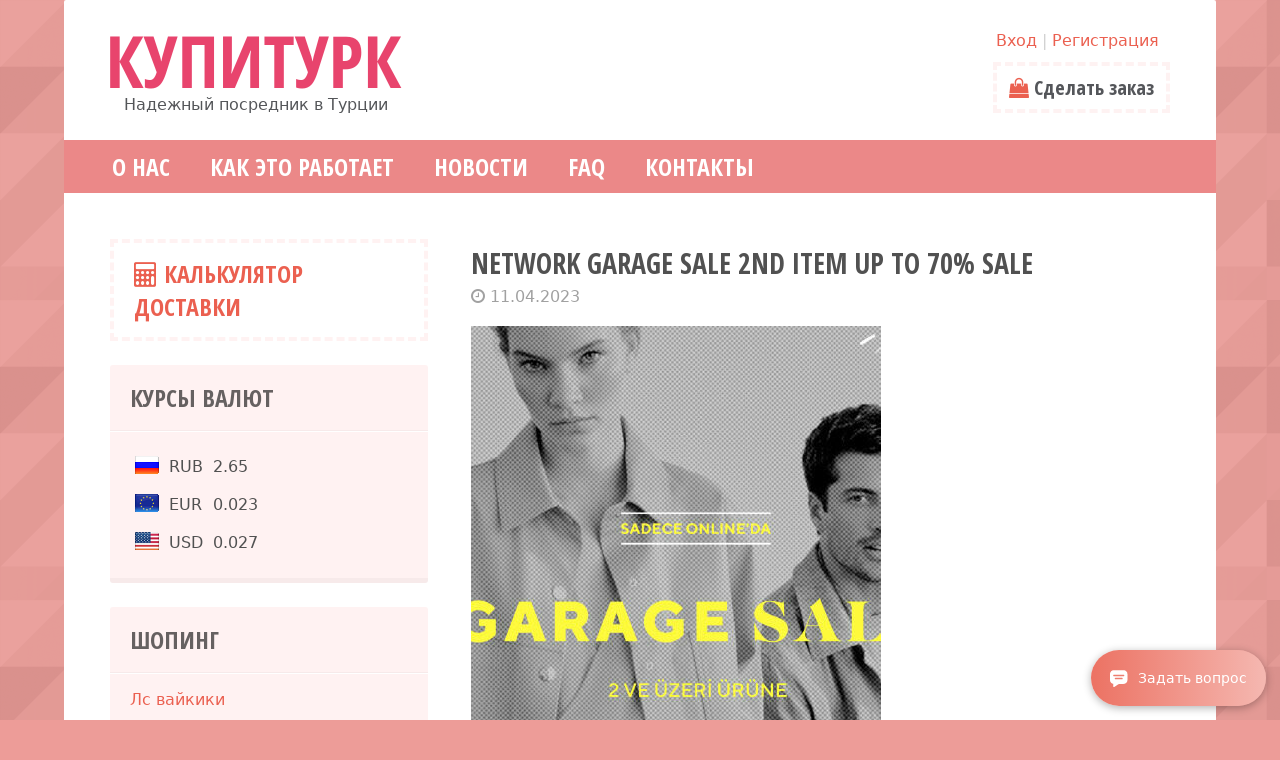

--- FILE ---
content_type: text/html; charset=UTF-8
request_url: https://www.kupiturk.ru/news/network-garage-sale-2nd-item-up-to-70-sale
body_size: 7958
content:
<!DOCTYPE html>
<html lang="ru">
    <head>

        <!-- Global site tag (gtag.js) - Google Analytics -->
        <script async src="https://www.googletagmanager.com/gtag/js?id=UA-31731467-1"></script>
        <script>
            window.dataLayer = window.dataLayer || [];
            function gtag() {
                dataLayer.push(arguments);
            }
            gtag('js', new Date());

            gtag('config', 'UA-31731467-1');
        </script>

        <title>NETWORK GARAGE SALE 2nd item up to 70% SALE | Купитурк</title>
        <meta name="description" content="Купитурк: Посредник в Турции. Покупай качественную одежду и другие товары из Турции напрямую из турецких интернет-магазинов!">
        <meta name="author" content="КУПИТУРК турецкий интернет магазин - https://www.kupiturk.ru">
        <meta name="keywords" content="посредник турция, интернет магазин одежды +из турции, турецкий интернет магазин, интернет турецкой одежды, турецкая одежда интернет магазин, турция одежда розница интернет магазин, детская одежда турция интернет магазин, женская одежда турция интернет магазин">
        <meta charset="utf-8">
        <meta name="viewport" content="width=device-width, initial-scale=1" />
        <link type="text/css" rel="stylesheet" href="/css/my.css?v=1638268905" />

        <link rel="apple-touch-icon" sizes="180x180" href="/apple-touch-icon.png">
        <link rel="icon" type="image/png" sizes="32x32" href="/favicon-32x32.png">
        <link rel="icon" type="image/png" sizes="16x16" href="/favicon-16x16.png">
        <link rel="manifest" href="/site.webmanifest">
        <link rel="mask-icon" href="/safari-pinned-tab.svg" color="#e38f8f">
        <meta name="msapplication-TileColor" content="#ffffff">
        <meta name="theme-color" content="#111111">



        <!--[if IE]><script src="http://html5shiv.googlecode.com/svn/trunk/html5.js"></script><![endif]-->
        <!--[if lt IE 9]><script src="/js/respond.js"></script><![endif]-->

        <link rel="stylesheet" href="/css/base.min.css" media="print" onload="this.media='all'">
        <link rel="stylesheet" href="/css/layer7.min.css" media="print" onload="this.media='all'">
        <link rel="stylesheet" href="/css/ulightbox.min.css" media="print" onload="this.media='all'">

        <script src="https://cdnjs.cloudflare.com/ajax/libs/jquery/1.10.2/jquery.min.js" integrity="sha512-YHQNqPhxuCY2ddskIbDlZfwY6Vx3L3w9WRbyJCY81xpqLmrM6rL2+LocBgeVHwGY9SXYfQWJ+lcEWx1fKS2s8A==" crossorigin="anonymous" referrerpolicy="no-referrer"></script>

        <script async defer src="https://www.google.com/recaptcha/api.js?onload=reCallback&render=explicit&hl=ru"></script>
        <script type="text/javascript">
            /* --- UCOZ-JS-DATA --- */
            window.uCoz = {"ssid": "307712674067472301573", "language": "ru"};
            /* --- UCOZ-JS-CODE --- */

            function reCallback() {
                $('.g-recaptcha').each(function (index, element) {
                    element.setAttribute('rcid', index);

                    if ($(element).is(':empty') && grecaptcha.render) {
                        grecaptcha.render(element, {
                            sitekey: element.getAttribute('data-sitekey'),
                            theme: element.getAttribute('data-theme'),
                            size: element.getAttribute('data-size')
                        });
                    }

                });
            }
            function reReset(reset) {
                reset && grecaptcha.reset(reset.previousElementSibling.getAttribute('rcid'));
                if (!reset)
                    for (rel in ___grecaptcha_cfg.clients)
                        grecaptcha.reset(rel);
            }

            /* --- UCOZ-JS-END --- */
        </script>

        <style type="text/css">.UhideBlock{display:none; }
        </style>           

        <link rel="stylesheet" href="/css/social.css" media="print" onload="this.media='all'">
        
    </head>
    <body>
        <script>
        if (typeof jQuery === "undefined") {
            document.write('<script src="\/js\/jquery-1.10.2.js"><\/script>');
        }
        </script>
        
        
<div class="wrapper">

    <!--U1AHEADER1Z--><header class="header clr">
        <div class="site-name">
            <div class="site-name-l"><a href="/" title="kupiturk"><img src="/img/kupiturk-posrednik-v-turtsii.png"></a></div>
            <div class="site-name-s"><!-- <logo> -->Надежный посредник в Турции<!-- </logo> --></div>
        </div>

        <div class="search-and-userlink">
            <div class="userlink">
                                    <a class="userlink-login" href="/login">Вход</a><span class="userlink-seperator"> | </span><a class="userlink-register" href="/register">Регистрация</a>
                        
            </div>

            <div class="order-top-link"><a href="/new-order"><i class="fa fa-shopping-bag"></i> Сделать заказ</a></div>

        </div>
    </header><!--/U1AHEADER1Z-->

    <nav class="main-menu clr">
        <div class="main-menu-open"><i class="fa fa-bars"></i> Меню</div>
        <div id="uNMenuDiv1" class="uMenuV"><ul class="uMenuRoot">
                <li><a  href="/o-nas" ><span>О нас</span></a></li>
                <li class="uWithSubmenu"><a  href="javascript:void(0);" ><span>КАК ЭТО РАБОТАЕТ</span></a><ul>
                        <li><a  href="/kak-zakazat" ><span>Как купить</span></a></li>
                        <li><a  href="/kak-oplatit" ><span>Оплата</span></a></li>
                        <li><a  href="/dostavka" ><span>Доставка</span></a></li>
                        <li><a  href="/shipping-calculator" ><span>Калькулятор Доставки</span></a></li>
                        <li><a  href="/photo-service" ><span>Фото Отчёт</span></a></li>
                        <li><a  href="/kak-perevesti" ><span>Как перевести</span></a></li></ul></li>
                <li><a  href="/news/" ><span>Новости</span></a></li>
                <li><a  href="/faq" ><span>FAQ</span></a></li>
                <li><a  href="/kontakty" ><span>Контакты</span></a></li></ul></div>
    </nav>

    <!-- <middle> -->
    <div class="middle clr">
        
        
        <div class="left-column">
            <div class="content clr">
                <!-- <body> -->


                                <h1 class="full-entry-title entry-title">NETWORK GARAGE SALE 2nd item up to 70% SALE</h1>
<div class="full-entry-details entry-details">
    <span><i class="fa fa-clock-o"></i> 11.04.2023</span>
</div>

    <div class="article-photo-news">
        <p> </p>
        <img alt="" src="/images/11edd85840dd486ba518e7705105226871a06b83.jpg" />
    </div>

<div class="full-entry-text entry-text entry-text-news">
    <p>Гаражная распродажа NETWORK. Доп.скидка на вторую позицию в заказе до 70%.&nbsp;<br>Акция действует&nbsp;<a href="https://www.network.com.tr/garage-sale-1278" target="_blank">на избранные товары</a> при применении специального промокода NRGS 10-17 апреля.</p><p><br></p>
    <p>&nbsp;</p>
</div> 


<div class="full-entry-bottom-details clr"> 


</div>




                <!-- </body> -->
            </div>
        </div>



        <aside class="right-column">

            <div class="aside-block">
                <div class="calculator-side-link"><a href="/shipping-calculator"><i class="fa fa-calculator"></i> Калькулятор Доставки</a></div>
            </div>



            <!--U1CLEFTER1Z--><div class="aside-block">
                <div class="aside-block-title">КУРСЫ ВАЛЮТ</div>
                <div class="aside-block-content">

                    <table id="exchangeRates">
                        <tbody><tr>
                                <td><img src="/flags/ru.gif" alt="" border="0"></td>
                                <td>RUB</td>
                                <td id="rub-rate">0.00</td>
                            </tr>
                            <tr>
                                <td><img src="/flags/eu.gif" alt="" border="0"></td>
                                <td>EUR</td>
                                <td id="eur-rate">0.000</td>
                            </tr>
                            <tr>
                                <td><img src="/flags/us.gif" alt="" border="0"></td>
                                <td>USD</td>
                                <td id="usd-rate">0.000</td>
                            </tr>
                        </tbody></table>

                </div>
            </div>
            <script type="text/javascript">

                function setCr(data) {

                    var rates = JSON.parse(data);

                    $("#rub-rate").html(rates.RUB.toFixed(2));
                    $("#usd-rate").html(rates.USD.toFixed(3));
                    $("#eur-rate").html(rates.EUR.toFixed(3));

                }

                function updateCr(tke) {

                    $.ajax({
                        type: "POST",
                        url: "/xapi/cu/tk/" + tke,
                        success: function (response) {

                            setCr(response);

                            if (typeof (Storage) !== "undefined") {
                                window.localStorage.setItem('rates', response);
                            }

                        }

                    });

                }
            </script>

            <!-- <block2104> -->

            <div class="aside-block">
                <div class="aside-block-title"><!-- <bt> -->Шопинг<!-- </bt> --></div>
                <div class="aside-block-content"><!-- <bc> --><div id="uMenuDiv2" class="uMenuV" style="position:relative;"><ul class="uMenuRoot">
                            
                            <li><div class="umn-tl"><div class="umn-tr"><div class="umn-tc"></div></div></div><div class="umn-ml"><div class="umn-mr"><div class="umn-mc"><div class="uMenuItem"><a href="/vajkiki-internet-magazin"><span>Лс вайкики</span></a></div></div></div></div><div class="umn-bl"><div class="umn-br"><div class="umn-bc"><div class="umn-footer"></div></div></div></div></li>
                            <li><div class="umn-tl"><div class="umn-tr"><div class="umn-tc"></div></div></div><div class="umn-ml"><div class="umn-mr"><div class="umn-mc"><div class="uMenuItem"><a href="/trendyol"><span>Trendyol (Трендиол)</span></a></div></div></div></div><div class="umn-bl"><div class="umn-br"><div class="umn-bc"><div class="umn-footer"></div></div></div></div></li>
                            <li><div class="umn-tl"><div class="umn-tr"><div class="umn-tc"></div></div></div><div class="umn-ml"><div class="umn-mr"><div class="umn-mc"><div class="uMenuItem"><a href="/zhenskaja-odezhda"><span>Женская одежда</span></a></div></div></div></div><div class="umn-bl"><div class="umn-br"><div class="umn-bc"><div class="umn-footer"></div></div></div></div></li>
                            <li><div class="umn-tl"><div class="umn-tr"><div class="umn-tc"></div></div></div><div class="umn-ml"><div class="umn-mr"><div class="umn-mc"><div class="uMenuItem"><a href="/obuv-i-sumki"><span>Обувь и сумки</span></a></div></div></div></div><div class="umn-bl"><div class="umn-br"><div class="umn-bc"><div class="umn-footer"></div></div></div></div></li>
                            <li><div class="umn-tl"><div class="umn-tr"><div class="umn-tc"></div></div></div><div class="umn-ml"><div class="umn-mr"><div class="umn-mc"><div class="uMenuItem"><a href="/detskaja-odezhda"><span>Детская одежда</span></a></div></div></div></div><div class="umn-bl"><div class="umn-br"><div class="umn-bc"><div class="umn-footer"></div></div></div></div></li>
                            <li><div class="umn-tl"><div class="umn-tr"><div class="umn-tc"></div></div></div><div class="umn-ml"><div class="umn-mr"><div class="umn-mc"><div class="uMenuItem"><a href="/muzhskaja-odezhda"><span>Мужская одежда</span></a></div></div></div></div><div class="umn-bl"><div class="umn-br"><div class="umn-bc"><div class="umn-footer"></div></div></div></div></li>
                            <li><div class="umn-tl"><div class="umn-tr"><div class="umn-tc"></div></div></div><div class="umn-ml"><div class="umn-mr"><div class="umn-mc"><div class="uMenuItem"><a href="/nizhnee-bele"><span>Нижнее белье</span></a></div></div></div></div><div class="umn-bl"><div class="umn-br"><div class="umn-bc"><div class="umn-footer"></div></div></div></div></li>
                            <li><div class="umn-tl"><div class="umn-tr"><div class="umn-tc"></div></div></div><div class="umn-ml"><div class="umn-mr"><div class="umn-mc"><div class="uMenuItem"><a href="/tekstil-dlja-doma"><span>Текстиль для дома</span></a></div></div></div></div><div class="umn-bl"><div class="umn-br"><div class="umn-bc"><div class="umn-footer"></div></div></div></div></li>
                            <li><div class="umn-tl"><div class="umn-tr"><div class="umn-tc"></div></div></div><div class="umn-ml"><div class="umn-mr"><div class="umn-mc"><div class="uMenuItem"><a href="/dlja-sporta"><span>Для спорта</span></a></div></div></div></div><div class="umn-bl"><div class="umn-br"><div class="umn-bc"><div class="umn-footer"></div></div></div></div></li>
                            <li><div class="umn-tl"><div class="umn-tr"><div class="umn-tc"></div></div></div><div class="umn-ml"><div class="umn-mr"><div class="umn-mc"><div class="uMenuItem"><a href="/musulmanskaja-odezhda"><span>Мусульманская одежда</span></a></div></div></div></div><div class="umn-bl"><div class="umn-br"><div class="umn-bc"><div class="umn-footer"></div></div></div></div></li>
                            <li><div class="umn-tl"><div class="umn-tr"><div class="umn-tc"></div></div></div><div class="umn-ml"><div class="umn-mr"><div class="umn-mc"><div class="uMenuItem"><a href="/sladosti-chaj-kofe"><span>Сладости чай кофе</span></a></div></div></div></div><div class="umn-bl"><div class="umn-br"><div class="umn-bc"><div class="umn-footer"></div></div></div></div></li>
                            <li><div class="umn-tl"><div class="umn-tr"><div class="umn-tc"></div></div></div><div class="umn-ml"><div class="umn-mr"><div class="umn-mc"><div class="uMenuItem"><a href="/univermagi"><span>Универмаги</span></a></div></div></div></div><div class="umn-bl"><div class="umn-br"><div class="umn-bc"><div class="umn-footer"></div></div></div></div></li>
                            <li><div class="umn-tl"><div class="umn-tr"><div class="umn-tc"></div></div></div><div class="umn-ml"><div class="umn-mr"><div class="umn-mc"><div class="uMenuItem"><a href="/kosmetika-parfjumerija"><span>Косметика</span></a></div></div></div></div><div class="umn-bl"><div class="umn-br"><div class="umn-bc"><div class="umn-footer"></div></div></div></div></li>
                            
                        </ul></div><script type="text/javascript">$(function () {
                                    _uBuildMenu('#uMenuDiv2', 0, document.location.href + '/', 'uMenuItemA', 'uMenuArrow', 2500);})</script><!-- </bc> --></div>
            </div>

            <!-- </block2104> -->

            <div class="aside-block">
                <div class="aside-block-content">

                    <div id="vk_groups"></div>

                    <div id="vk_like" style="padding-left:48px; margin: 0 auto;"></div>

                </div>
            </div>

            <script type="text/javascript">

                $(document).ready(function () {

                    var localRates = false;

                    if (typeof (Storage) !== "undefined") {

                        localRates = window.localStorage.getItem('rates');

                    }

                    var n = Date.now() / 1000;

                    if (localRates && n < JSON.parse(localRates).expiry) {

                        setCr(localRates);

                    } else {

                        $.ajax({
                            type: "POST",
                            url: "/xapi/gt",
                            success: function (response) {
                                updateCr(response);
                            }
                        });

                    }

                });

            </script><!--/U1CLEFTER1Z--> 
        </aside>
        
        
    </div>
    <!-- </middle> -->





    <!--U1BFOOTER1Z--><footer class="footer">
        <div class="last-comments">
            <div class="last-comments-title">Что говорят люди о нас</div>
            <div class="last-comments-content clr"> 

                <div class="comment">
                    <div class="comment-shadow">
                        <div class="comment-wrap">
                            <div class="comment-info">
                                <span class="comment-username">Юлия</span>
                                <span class="comment-date">28 лет</span>
                            </div>
                            <div class="comment-text">
                                Среди всех посредников, которых я уже испробовала в Турции Купитурк самый лучший по 3 причинам... 
                            </div>
                        </div>
                    </div>
                    <div class="comment-answer">
                        <a href="/otzyvy-klientov"><i class="fa fa-comments"></i></a>
                    </div>
                </div>


                <div class="comment">
                    <div class="comment-shadow">
                        <div class="comment-wrap">
                            <div class="comment-info">
                                <span class="comment-username">Наталья</span>
                                <span class="comment-date">37 лет</span>
                            </div>
                            <div class="comment-text">
                                Спасибо огромное! Посылка дошла очень быстро. Все отлично... 
                            </div>
                        </div>
                    </div>
                    <div class="comment-answer">
                        <a href="/otzyvy-klientov"><i class="fa fa-comments"></i></a>
                    </div>
                </div>

                <div class="comment">
                    <div class="comment-shadow">
                        <div class="comment-wrap">
                            <div class="comment-info">
                                <span class="comment-username">Лиза</span>
                                <span class="comment-date">21 лет</span>
                            </div>
                            <div class="comment-text">
                                очень рада))вещи качественные, все аккуратно упаковано,большое спасибо... 
                            </div>
                        </div>
                    </div>
                    <div class="comment-answer">
                        <a href="/otzyvy-klientov"><i class="fa fa-comments"></i></a>
                    </div>
                </div>




            </div>
        </div>
        <div class="clr">
            <nav class="bottom-menu">
                <div id="uNMenuDiv3" class="uMenuH"><ul class="uMenuRoot">
                        <li><a  href="/o-nas" ><span>О нас</span></a></li>
                        <li><a  href="/shipping-calculator" ><span>Калькулятор Доставки</span></a></li>
                        <li><a  href="/soglashenie" ><span>Соглашение</span></a></li>
                        <li><a  href="/politika-konfidencialnosti" ><span>Политикой конфиденциальности</span></a></li>
                        <li><a  href="/distance-sales-contract"><span>Distance Sales Contract</span></a></li>
                        <li><a  href="/cancellation-return-withdrawal-conditions" ><span>Cancellation and Returns</span></a></li>
                        <li><a  href="/otzyvy-klientov" ><span>Отзывы</span></a></li>
                        <li><a  href="/kontakty" ><span>Контакты</span></a></li>
                    </ul></div>
            </nav>

            <div class="footer-contact-info">
                <a style="cursor: default; "><i class="fa fa-envelope"></i> E-mail <span> info@kupiturk.ru </span></a>
                <a target="_blank" href="https://vk.com/kupiturk"><i class="fa fa-vk"></i> Вконтакте <span class="contact-info-link">vk.com/kupiturk</span></a>
                <a target="_blank" href="https://wa.me/905422786008"><i class="fa fa-phone"></i> WhatsApp <span class="contact-info-link">+905422786008</span></a><!-- --> 
               <!-- <a target="_blank" href="https://www.instagram.com/kupiturk"><i class="fa fa-instagram"></i> Instagram <span class="contact-info-link">instagram.com/kupiturk</span></a> -->

            </div>

            <div class="copiright"></div>
        </div>
    </footer><!--/U1BFOOTER1Z-->

</div>


<!-- CHATWIDGET -->
<div id="chatbox">
    <div id="chatbox-container">
        <div id="chatbox-header">
            <img src="/img/aee6dd85-a0ac-45ae-b484-d2.jpg" alt="D">
            <div>
                <h3>Дарья</h3>
                <p>Поддержка клиентов</p>
            </div>
            <div id="chatboxCloseBtn">&times;</div>
        </div>
        <div id="chatbox-content">
            <p id="livechathours"></p>
            <div class="chat-message">
                <div class="chat-message-avatar">
                    <img src="/img/aee6dd85-a0ac-45ae-b484-d2.jpg" alt="D">
                </div>
                <div class="chat-message-text">
                    <p>Здравствуйте! &#128075; С радостью поможем вам. Какой у вас вопрос?</p>
                </div>
            </div> 
            <p id="start-chat">Начать чат:</p>
            <div id="social-icons">
                <div id="social-icon-1" class="social-icon">
                    <a target="_blank" href="https://t.me/kupiturk_zakaz">
                        <svg viewBox="-32 -44 180 180" xmlns="http://www.w3.org/2000/svg" xmlns:xlink="http://www.w3.org/1999/xlink" style="width: 100%; height: 100%; fill: rgb(255, 255, 255); stroke: none;"><path d="M88.723,12.142C76.419,17.238,23.661,39.091,9.084,45.047c-9.776,3.815-4.053,7.392-4.053,7.392    s8.345,2.861,15.499,5.007c7.153,2.146,10.968-0.238,10.968-0.238l33.62-22.652c11.922-8.107,9.061-1.431,6.199,1.431    c-6.199,6.2-16.452,15.975-25.036,23.844c-3.815,3.338-1.908,6.199-0.238,7.63c6.199,5.246,23.129,15.976,24.082,16.691    c5.037,3.566,14.945,8.699,16.452-2.146c0,0,5.961-37.435,5.961-37.435c1.908-12.637,3.815-24.321,4.053-27.659    C97.307,8.804,88.723,12.142,88.723,12.142z"></path></svg>
                    </a> 
                </div>
                <div id="social-icon-2" class="social-icon">
                    <a class="weblink" target="_blank" href="https://web.whatsapp.com/send/?phone=905422786008&text&type=phone_number"><i class="fa fa-whatsapp"></i></a>
                    <a class="mobilelink" target="_blank" href="https://wa.me/905422786008?text"><i class="fa fa-whatsapp"></i></a>  
                </div>
                <div id="social-icon-3" class="social-icon">
                    <a target="_blank" href="https://vk.com/im?sel=-38685950"><i class="fa fa-vk"></i></a>
                </div>
            </div>
        </div>
    </div>
</div>
<div id="chatboxBtn" style="width: auto; height: 18px;">
    <i>
        <svg viewBox="0 0 32 32" xmlns="http://www.w3.org/2000/svg" style="width: 18px; height: 18px; fill: rgb(255, 255, 255); stroke: none;"><path d="M23.9545 2H7.04545C5.17757 2.00217 3.38683 2.7212 2.06604 3.99938C0.745243 5.27756 0.00223744 7.01052 0 8.81814V19.7272C0.00204956 21.2983 0.563763 22.8208 1.59047 24.0379C2.61717 25.2551 4.04608 26.0924 5.63636 26.4089V30.6362C5.63633 30.883 5.70554 31.1253 5.83663 31.3371C5.96772 31.5489 6.15576 31.7222 6.38069 31.8387C6.60563 31.9552 6.85901 32.0104 7.11382 31.9984C7.36862 31.9864 7.61529 31.9077 7.8275 31.7707L15.9227 26.5453H23.9545C25.8224 26.5431 27.6132 25.8241 28.934 24.5459C30.2548 23.2677 30.9978 21.5348 31 19.7272V8.81814C30.9978 7.01052 30.2548 5.27756 28.934 3.99938C27.6132 2.7212 25.8224 2.00217 23.9545 2ZM21.1364 18.3635H9.86364C9.48992 18.3635 9.13151 18.2199 8.86726 17.9641C8.603 17.7084 8.45455 17.3616 8.45455 16.9999C8.45455 16.6382 8.603 16.2914 8.86726 16.0357C9.13151 15.7799 9.48992 15.6363 9.86364 15.6363H21.1364C21.5101 15.6363 21.8685 15.7799 22.1327 16.0357C22.397 16.2914 22.5455 16.6382 22.5455 16.9999C22.5455 17.3616 22.397 17.7084 22.1327 17.9641C21.8685 18.2199 21.5101 18.3635 21.1364 18.3635ZM23.9545 12.909H7.04545C6.67174 12.909 6.31333 12.7653 6.04908 12.5096C5.78482 12.2539 5.63636 11.907 5.63636 11.5454C5.63636 11.1837 5.78482 10.8369 6.04908 10.5812C6.31333 10.3254 6.67174 10.1818 7.04545 10.1818H23.9545C24.3283 10.1818 24.6867 10.3254 24.9509 10.5812C25.2152 10.8369 25.3636 11.1837 25.3636 11.5454C25.3636 11.907 25.2152 12.2539 24.9509 12.5096C24.6867 12.7653 24.3283 12.909 23.9545 12.909Z" fill="white"></path></svg>
    </i>
    <span id="chatboxBtnText">Задать вопрос</span>
</div>
<script>
$(document).ready(function () {

    const chatboxCurrentTime = new Date().toLocaleTimeString([], { hour: '2-digit', minute: '2-digit', hour12: false });
    var span = document.getElementById('livechathours');

    while( span.firstChild ) {
        span.removeChild( span.firstChild );
    }
    span.appendChild( document.createTextNode(chatboxCurrentTime) );

    $("#chatboxBtn").on("click", function () { 
        $(this).hide();
        $("#chatbox").show(350);
    });
    $("#chatboxCloseBtn").on("click", function () { 
        $("#chatbox").hide(350); 
        $("#chatboxBtn").show();
    });

});
</script>
<!-- /CHATWIDGET -->


<script src="/js/masonry.pkgd.min.js"></script>
<script src="/js/imagesloaded.pkgd.min.js"></script>
<script src="https://cdnjs.cloudflare.com/ajax/libs/jquery-cookie/1.4.1/jquery.cookie.min.js" integrity="sha512-3j3VU6WC5rPQB4Ld1jnLV7Kd5xr+cq9avvhwqzbH/taCRNURoeEpoPBK9pDyeukwSxwRPJ8fDgvYXd6SkaZ2TA==" crossorigin="anonymous" referrerpolicy="no-referrer"></script>

<script>

    $(document).ready(function () {

        var $entries = $('#allEntries, .last-comments-content');
        $entries.imagesLoaded(function () {
            $entries.masonry({
                itemSelector: '.entry, .catPages1, .comment',
                singleMode: false,
                isResizable: true,
                isAnimated: true,
                animationOptions: {
                    queue: false,
                    duration: 500
                }
            });
        });
    });
</script>

<script src="https://vk.com/js/api/openapi.js"></script>
<script type="text/javascript">

    $(document).ready(function () {

        /* VK.Widgets.Group("vk_groups", {mode: 4, no_cover: 0, wide: 1, width: "auto", color1: 'FFF2F2', color2: '000000'}, 38685950); */

        VK.init({apiId: 3621953, onlyWidgets: true});
        VK.Widgets.Like('vk_like', {
            type: 'button',
            pageTitle: 'Купитурк',
            pageDescription: 'Надежный посредник в Турции. Низкая комиссия 10% (СП 8%), Отслеживание заказа онлайн в вашем профиле, Предоставляем трекинг-номер посылки',
            pageUrl: 'https://www.kupiturk.ru',
        });

    });

</script>
<script src="https://www.google.com/recaptcha/api.js" async defer></script>
<script>
if (typeof jQuery.cookie === "undefined") {
    document.write('<script src="\/js\/jquery.cookie.js"><\/script>');
}
</script>
<script src="/js/scripts.js"></script>
<script src="/js/settings-1.0.js"></script>
        <script src="/js/lazysizes.min.js" async=""></script>
        <script src="/js/utils.js?v=1638268899" async=""></script>
        
        <script defer src="/js/uwnd.min.js"></script>
        <script type="text/javascript">/* --- UCOZ-JS-INIT_CODE --- */
            window.ulb = {photoPage: "Перейти на страницу с фотографией.", closeBtn: "Закрыть", error: "Запрошенный контент не может быть загружен. Пожалуйста, попробуйте позже.", next: "Следующий", prev: "Предыдущий", btnPlay: "Начать слайдшоу", btnToggle: "Изменить размер", };
            /* --- UCOZ-JS-END --- */</script>
        
        <script defer src="/js/ulightbox.min.js"></script>
               
    </body>
</html>


--- FILE ---
content_type: text/html; charset=UTF-8
request_url: https://www.kupiturk.ru/xapi/gt
body_size: 64
content:
89487f3de79ab05a6f4253a577067384e359f349f2d06c062de9b1ed172800ce

--- FILE ---
content_type: text/html; charset=UTF-8
request_url: https://www.kupiturk.ru/xapi/cu/tk/89487f3de79ab05a6f4253a577067384e359f349f2d06c062de9b1ed172800ce
body_size: 113
content:
{
    "RUB": 2.65,
    "USD": 0.027,
    "EUR": 0.023,
    "date": "2026-01-23 03:00",
    "expiry": 1769129482
}

--- FILE ---
content_type: text/css
request_url: https://www.kupiturk.ru/css/my.css?v=1638268905
body_size: 12076
content:
@import "/css/reset.css";
@import "/css/font-awesome.css?v=1581675951";
@import "/css/settings.css";
@import "/css/chatbox.css?v=1716326476";
@import url(https://fonts.googleapis.com/css?family=Open+Sans+Condensed:700&subset=latin,cyrillic);

/* common style */
body { background: #661a2c url(../img/background.png); font: 16px normal Segoe, "Segoe UI", "DejaVu Sans", "Trebuchet MS", Verdana, sans-serif; 
 color: #515151; }

a { color: #ec7263; text-decoration: none; transition: all 0.3s ease 0s; }
a:hover { color: rgba(0, 0, 0, 0.15) !important; text-shadow: #ec7263 0 0 0; } 

a img { transition: all 0.3s ease 0s; }
a:hover img { opacity: 0.8; } 

hr { border: 0; height: 0; border-top: 1px solid rgba(0, 0, 0, 0.08); margin: 20px 0; }
fieldset { border: 1px solid #eaeaea !important; margin: 6px !important; padding: 0 12px !important; }
table { border: 0 !important; }
legend { padding: 0 10px; }

p { margin-bottom: 20px; }

h1, h2, h3, h4, h5, h6 { margin: 5px 0; font-family: 'Open Sans Condensed'; text-transform: uppercase; }
h1 { font-size: 31px; }
h2 { font-size: 28px; }
h3 { font-size: 24px; }
h4 { font-size: 21px; }
h5 { font-size: 17px; }
h6 { font-size: 14px; }

/* forms */
input, textarea, select { font: 16px normal Segoe, "Segoe UI", "DejaVu Sans", "Trebuchet MS", Verdana, sans-serif !important; outline: none; transition: all 0.3s ease 0s; box-sizing: border-box; margin: 5px 1px; }
input[type="submit"], input[type="reset"], input[type="button"], button { background: #ec7263; border: 0; color: #fff !important; padding: 4px 8px; border-radius: 3px; cursor: pointer; width: auto !important; }
input[type="submit"]:hover, input[type="reset"]:hover, input[type="button"]:hover, button:hover { opacity: 0.85; }
input[type="text"], input[type="password"], textarea, input[type="file"], input[type="search"], select { background: #fff; border: 2px solid #eaeaea; padding: 4px 8px; color: #b1b1b1; border-radius: 3px; }
input[type="text"]:focus , input[type="password"]:focus , textarea:focus , input[type="file"]:focus , input[type="search"]:focus , select:focus {
 border: 2px solid #ddd; }

/* */ 
.wrapper { width: 90%; max-width: 1200px; margin: 30px auto; background: #fff; border-bottom: 8px solid #ec7263; border-radius: 2px; }
.ucontainer .pbarContainer{top: -47px; right: 20px; }
#sFltLst, div[id*=uCatsMenu], div[id*=hdb] {top: auto !important; left: auto !important;}

.x-sh, .xw-bl {display:none !important;}
.xw-ml, .xw-mr {margin:0 !important;padding:0 !important;background:none !important;}
.xw-mc {color:#333; font-weight: normal; float: none; margin: 0; padding: 8px 8px !important; background: #f5f5f5 !important; border: 1px solid #e1e1e1 !important;border-radius:3px; opacity: 0.95; }
.xw-hdr-text {display: none !important;}
.xw-hdr img {display:none;}
.xw-tl, .xw-tr, .xw-tc, .xw-hdr, .xw-sps .xw-draggable {height: 0 !important;background: none !important;padding: 0 !important;}
.xw-tc {overflow: visible !important;}
.xt-close {position: absolute !important;right: -18px;top: -18px;margin: 0 !important;z-index: 10014 !important;width: 36px !important;height: 36px !important; background: url(/img/fancybox_sprite.png) no-repeat !important;}
.xw-body {border: 0 !important;padding: 0 !important;}
.xt-maxi {display:none;}
.xt-mini {display:none;}
.xt-rest {display:none;} 
.myWinPollT, .myWinPollTd { padding: 2px !important; background: #f1f1f1 !important; border: 1px solid #e1e1e1 !important; }

/* top site */ 
.header { padding: 1% 4%; clear: both; }
.site-name { float: left; }
.site-name-l { font: 72px 'Open Sans Condensed'; text-transform: uppercase; color: #661a2c; opacity: 0.85; }
.site-name-s { bottom: 15px; color: #ec7263; position: relative; text-align: center; }

.search-and-userlink { float: right; margin-top: 16px; }
.userlink { color: #d1d1d1; margin: 3px; }

/* main menu */ 
.main-menu { text-transform: uppercase; position: relative; background: #ec7263; }
.main-menu-fixed { position: fixed; top: 0; z-index: 101; width: 90%; max-width: 1200px; }
.main-menu a { display: block; transition: all 0.1s linear 0s; }
.main-menu a:hover { background: rgba(0, 0, 0, 0.08); color: #ffedbc; }
.main-menu span { color: #fff; font: 24px 'Open Sans Condensed'; padding: 10px 20px; display: inline-block; cursor: pointer; }
.main-menu ul { margin-left: 28px; }

.main-menu-open { display: none; color: #fff; font: 24px 'Open Sans Condensed'; padding: 10px 4%; cursor: pointer; }
.main-menu-open:hover { background: rgba(0, 0, 0, 0.08); color: #ffedbc; }
.main-menu-open + div { visibility: hidden; }
.main-menu-active { opacity: 1 !important; height: auto !important; transition: all 0.5s ease 0s; visibility: visible !important; }

@media screen and (min-width: 1140px) {
 .main-menu ul { visibility: visible; }
 .main-menu li { float: left; position: relative; }
 .main-menu li:hover a { background: rgba(0, 0, 0, 0.08); } 
 .main-menu li ul { position: absolute; opacity: 0; z-index: 100; transition: opacity 0.3s ease 0s; left: -9999px; background: #ec7263; margin: 0;
 border: 5px solid rgba(0, 0, 0, 0.08); width: 300px; } 
 .main-menu li:hover ul { opacity: 1; left: auto; }
 .main-menu li ul li { float: none; }
 .main-menu li ul li a:hover { background: #ec7263; }
 .drop span:after { content: " \f107"; font-family: FontAwesome; } 
}

/* slider */
.flexslider { border: 1px solid #fff; border-radius: 0; margin: 0 0 5%; box-shadow: none; overflow: hidden; }
.flex-control-nav { display: none; }
.flex-direction-nav a { background: rgba(0, 0, 0, 0.5); color: #fff; text-align: center !important; line-height: 40px; }
.flex-direction-nav a:before { font-size: 20px; }

.slider-thumb { position: relative; box-sizing: border-box; padding-left: 2px; }
.slider-post-details { position: absolute; bottom: 0; left: 0; padding: 0 30px 20px; }
.slider-post-cat { text-shadow: 1px 1px 3px #282828; border-bottom: 2px solid #ec7263; display: inline-block; }
.slider-post-cat a, .slider-post-title a { color: #fff; }
.slider-post-cat a:hover, .slider-post-title a:hover { color: #fff !important; text-shadow: 1px 1px 3px #282828; }
.slider-post-title { font: 24px 'Open Sans Condensed'; text-transform: uppercase; text-shadow: 1px 1px 3px #282828; }

/* home page */
.top-news { margin: 0 -16px 30px; }
.top-news .entry { width: 33.33%; }

.new-cat-block1 { margin-bottom: 50px; }
.new-cat-block1 h2 { margin: 0 0 20px; }
.new-cat-block1 .entry-wrap { margin: 0; }
.new-cat-block1 .entry-pic, .new-cat-block1 .entry-content { width: 48%; }

.small-entry { float: left; padding: 0 16px 20px 0; width: 50%; box-sizing: border-box; }
.small-entry-img { float: left; width: 80px; height: 80px; overflow: hidden; margin-right: 12px; }
.small-entry-img img { width: 160px; margin-left: -40px; }
.small-entry-details { color: #a1a1a1; margin-top: 8px; }
.small-entry-details span { margin-right: 16px; display: inline-block; }

.new-cat-block2 { margin: 0 -16px 25px; }
.new-cat-block2 h2 { margin: 0 16px 20px; }

/* middle site */ 
.middle { padding: 4%; }
.left-column { float: left; width: 69%; margin-right: 1%; position: relative; left: -16px; }
.right-column { float: right; width: 30%; }

/* entries */
.content { padding: 0 16px 50px; }
#allEntries { display: block; margin: 0 -16px; }
.archiveNoEntry { margin: 0 32px; }
.guestbook-content #allEntries, .faq-content #allEntries { margin: 0; }
.guestbook-content #numEntries, .guestbook-content #pagesBlock1 { display: none; }

.breadcrumbs { border-bottom: 1px solid rgba(0, 0, 0, 0.05); margin-bottom: 25px; padding-bottom: 6px; }
.sorting-menu { border-bottom: 1px solid rgba(0, 0, 0, 0.05); margin-bottom: 25px; padding-bottom: 25px; }
.sortArrDown, sortArrUp { position: relative; top: 1px; left: 2px; }

.entry { float: left; width: 49.9%; position: relative; padding-bottom: 40px; }
.entry-wrap { border-bottom: 1px solid #EAEAEA; margin: 0 16px; padding-bottom: 16px; }

.entry-pic { background: #000 50% url(../img/eye.png) no-repeat; border: 1px solid #f1f1f1; box-sizing: border-box; margin-bottom: 12px;
 overflow: hidden; position: relative; }
.entry-pic a img { width: 100%; height: auto; display: block; transition: all 0.3s ease 0s; }
.entry-pic a:hover img { transform: scale(1.1); -webkit-transform: scale(1.1); opacity: 0.5; filter: progid:DXImageTransform.Microsoft.Alpha(opacity=50); }

.entry-cat { position: absolute; background: #ec7263; padding: 4px 10px; z-index: 99; bottom: 20px; } 
.entry-cat a, .entry-cat a:hover { color: #fff !important; }

.entry-title { font: 24px 'Open Sans Condensed'; text-transform: uppercase; margin-bottom: 10px; }
.entry-title span { color: #515151; }
.entry-text { }
.entry .entry-text p { margin: 0; }
.entry-text img { max-width: 100%; }
.entry-text iframe, .entry-text object, .entry-text embed { max-width: 100%; }
.entry-autor-info { margin-top: 25px; font-style: italic; }

.entry-details { color: #a1a1a1; display: inline-block; text-transform: capitalize; margin-top: 10px; }
.entry-details span { margin-right: 16px; display: inline-block; }
.entry-details a { color: #a1a1a1 !important; }
.entry-details a:hover { text-shadow: none !important; color: #919191 !important; }

/* blog */
.blog { width: 100%; padding-bottom: 30px; }
.blog-pic { width: 38%; float: left; padding-right: 10px; }
.blog-content { width: 58%; padding-left: 4%; float: left; }

/* photo */
.photo { float: left; width: 33.3%; position: relative; padding-bottom: 40px; margin: 0; }
.photo-wrap { margin: 0 16px; overflow: hidden; background: #000; }
.photo-wrap img { width: 100%; display: block; transition: all 0.3s ease 0s; }
.photo-wrap:hover img { transform: scale(1.1); -webkit-transform: scale(1.1); opacity: 0.5; filter: progid:DXImageTransform.Microsoft.Alpha(opacity=50); }
.photo-wrap:hover .photo-links { opacity: 1; filter: progid:DXImageTransform.Microsoft.Alpha(opacity=100); left: 50%; }
.photo-links { font-size: 24px; text-align: center; position: absolute; opacity: 0; filter: progid:DXImageTransform.Microsoft.Alpha(opacity=0); transition: all 0.3s ease 0s; 
 left: 40%; top: 50%; margin-left: -60px; margin-top: -45px; }
.photo-links a { color: #c1c1c1 !important; border: 2px solid #c1c1c1; padding: 8px; border-radius: 50%; display: inline-block; 
 width: 36px; height: 36px; text-align: center; line-height: 35px; }
.photo-links a:hover { color: #fff !important; border: 2px solid #fff }

/* video */
.video-time { color: #fff; }

/* online games */
.entTd { margin-bottom: 30px; }

/* faq */
.faq { margin-bottom: 30px; }
.faq-title { color: #eb6050; }
.faq-title span a { color: #515151 !important; transition: all 0.3s ease 0s; }
.faq-title span a:hover { color: #999 !important; }
.faq-rating { width: auto !important; top: 2px !important; }

/* tests */
.eTitle { font: 24px 'Open Sans Condensed'; text-transform: uppercase; }

/* search */
.searchpage-form { border-bottom: 1px solid #eee; margin-bottom: 30px; padding-bottom: 8px; }
.searchpage-result { float: left; padding: 10px 0; width: 75%; }
.searchpage-button { float: right; text-align: right; width: 25%; }
.search-page-details { color: #a1a1a1; margin-top: 8px; }

/* shop */
.shop { width: 33.3%; }
.shop .entry-wrap { padding-bottom: 8px; }
.shop-price, .shop-old-price { color: #fff; display: block; }
.shop-old-price { text-decoration: line-through; }
.shop-details { display: block; margin: -6px 0 12px; }

.fe-block { margin-top: 30px; }

.fe_photo-block { margin-bottom: 20px; }
.fe_photo-block img { border: 1px solid #f1f1f1; }
.fe-pb_big-photo img { width: 100%; }
.fe-pb_small-photo ul { margin: 0 -4px; }
.fe-pb_small-photo li { width: 25%; float: left; padding: 4px; box-sizing: border-box; }
.fe-pb_small-photo img { width: 100%; }

.fe_info-block { }

.fe-ib_details h2 { font-size: 24px; }
.fe-ib_details li { padding-bottom: 4px; margin-bottom: 4px; border-bottom: 1px dotted #e8e8e8; }
.fe-ib_details li span { float: right; }

.fe-ib_links { background: none repeat scroll 0 0 #f8f8f8; border-radius: 4px; margin-bottom: 30px; padding: 12px; }

.fe-ib_buy { margin-top: 40px; }
.fe-ib_buy a { background: #f8f8f8; display: inline-block; border-radius: 4px; }
.fe-ib_buy a:hover { background: #fff5d8; } 
.fe-ib_price-now { display: inline-block; padding: 8px 12px; background: #ec7263; border-radius: 4px; color: #fff; font-weight: bold; }
.fe-ib_price-link { padding: 8px 12px 8px 8px; display: inline-block; }
.fe-ib_price-old { padding: 6px; color: #a1a1a1; }

.fe_previously-visited { margin: 60px 0; padding-top: 12px; border-top: 1px solid #eee; }
.fe_previously-visited h4 { font-size: 24px; margin-bottom: 30px; }

/* shop-block "Why us?" */
.shop_whyus { margin-bottom: 40px; padding: 12px; border: 1px dashed #e8e8e8; }
.s_whyus-element { float: left; width: 33%; padding: 12px; box-sizing: border-box; }
.s_whyus-element i { background: #fff; padding: 8px; border: 2px solid #eee; width: 50px; height: 50px; border-radius: 50%; text-align: center;
 line-height: 50px; }

.pull-left { margin-right: 12px; }

/* full entry */

.full-content { position: relative; top: -5px; }
.full-entry-title { margin: 5px 0; font-size: 28px; }
.full-entry-details { margin-top: 0; }
.full-entry-text { margin: 25px 0 30px; }
.full-entry-text ul { list-style: square; margin: 20px 0 0 40px; }

.full-photo-img { margin: 20px 0; position: relative; }
.full-photo-img img { width: 100%; }

.tabs { background: #f8f8f8; margin-top: 20px; }
.tabs li { float: left; margin-right: 2px; border-bottom: 2px solid #f8f8f8; }
.tabs li:hover { border-bottom: 2px solid #ec7263; }
.tabs li a { padding: 10px 8px; display: block; }
.tabs li a:hover { background: #f1f1f1; }
.tabs-active { background: #f5f5f5; border-bottom: 2px solid #ec7263; }
.tabs-box { display: none; } 
.tabs-box.visible { display: block; } 

.entry-download { text-align: center; margin: 30px 0; }
.entry-download a { border: 5px solid #EAEAEA; border-radius: 8px; display: inline-block; font: 24px 'Open Sans Condensed'; 
 padding: 10px 20px; text-transform: uppercase; margin: 4px; min-width: 190px; }
.entry-download a:hover { background: #fff5d8; border: 5px solid rgba(0, 0, 0, 0.05); }

.entry-download span { display: block; color: #b1b1b1; font: 12px normal Segoe, "Segoe UI", "DejaVu Sans", "Trebuchet MS", Verdana, sans-serif; }
.entry-download a:hover span { text-shadow: none; }

.entry-img img { width: 100%; }

.entry-galery { }
.entry-galery-title { font: 24px 'Open Sans Condensed'; background: #fff5d8; text-transform: uppercase; color: rgba(0, 0, 0, 0.6); padding: 16px 20px; 
 border-bottom: 1px solid rgba(0, 0, 0, 0.05); margin-bottom: 2px; border-radius: 3px 3px 0 0; }
.entry-galery-content { background: #fff5d8; padding: 16px 20px; border-bottom: 5px solid rgba(0, 0, 0, 0.05); border-radius: 0 0 3px 3px; }
.entry-galery img { display: inline-block; width: 29%; padding: 1%; } 

.full-entry-bottom-details { margin: 30px 0; }

.entry-rating { width: 235px; float: right; position: relative; top: -5px; }
.entry-rating a { transition: none; }

.entry-tags { font-size: 0; color: #fff; float: left; width: 50%; }
.entry-tags a { background: #f8f8f8; padding: 8px; margin: 0 2% 2% 0; display: inline-block; font-size: 16px; border-radius: 3px; }
.entry-tags a:hover { background: #f1f1f1; }

#phtOtherThumbs { background: #F5F5F5; padding: 20px 0; border-radius: 3px; }

/* comments form */
.comments-form { margin-top: 40px; padding-top: 20px; border-top: 1px solid #efefef; }
.comments-form #allEntries { margin: 0; height: auto !important; }
.comments-form form { margin-top: 50px !important; }
.cMessage span { position: relative; padding-bottom: 56.25%; padding-top: 30px; height: 0; overflow: hidden; border: 1px solid #ccc; 
 display: block; margin: 10px 0; }
.cMessage span object { position: absolute; top: 0; left: 0; width: 100%; height: 100%; }

.comments-form textarea, .comments-form-message textarea { width: 100%; margin: 8px 0; }
.comments-form input, .comments-form-name input, .comments-form-email input { max-width: 100%; margin: 8px 0; }

.comments-form-text { margin-bottom: 20px; font: 24px 'Open Sans Condensed'; text-transform: uppercase; }
.comments-form-message { position: relative; }

.comments-form-editor { position: absolute; bottom: 22px; left: 15px; font-size: 14px; }
.comments-form-editor a { color: #e1e1e1 !important; border: 2px solid #eee; width: 20px; border-radius: 50%; display: inline-block; padding: 3px; text-align: center; }
.comments-form-editor a:hover { color: #d1d1d1; border: 2px solid #d1d1d1; text-shadow: none; }

.comments-form-subscribe { float: left; margin-top: 8px; }
.comments-form-code { float: left; }
.comments-form-code img { margin-top: 8px !important; }

.securityCode { max-width: 86px !important; }
.guestbook-content .comments-form-code img { margin-top: -4px !important; } 

#addcBut { float: right; }

.commReg { text-align: center; background: rgba(255, 0, 0, 0.2); padding: 12px; margin-top: 40px; }

/* page navigation */
#pagesBlock1 { display: block; font: 18px 'Open Sans Condensed'; text-transform: uppercase; margin-top: 20px; }
.pagesBlockuz1, .pagesBlockuz { display: block; font: 18px 'Open Sans Condensed'; text-transform: uppercase; text-align: center; }
.swchItemA { background: #FFF5D8; border: 5px solid rgba(0, 0, 0, 0.05); border-radius: 3px; display: inline-block; padding: 2px 10px;
 text-align: center; color: rgba(0,0,0,0.5); }
.swchItem { border: 5px solid #eaeaea; border-radius: 3px; display: inline-block; padding: 2px 10px; transition: all 0.3s ease 0s; text-align: center; font-weight: bold; }
.swchItem:hover { background: #FFF5D8; border: 5px solid rgba(0, 0, 0, 0.05); }

/* edit page */
span[id*=iCode] input { width: 100px; }
span[id*=iCode] input[title=Width], span[id*=iCode] input[title=Height] { width: 50px !important; }

/* aside */
.aside-block { margin-bottom: 24px; }
.aside-block-title { font: 24px 'Open Sans Condensed'; text-transform: uppercase; background: #fff5d8; padding: 16px 20px; 
 border-bottom: 1px solid rgba(0, 0, 0, 0.03); margin-bottom: 1px; color: rgba(0, 0, 0, 0.6); border-radius: 3px 3px 0 0; }
.aside-block-content { background: #fff5d8; padding: 16px 20px; border-bottom: 5px solid rgba(0, 0, 0, 0.03); border-radius: 0 0 3px 3px; }
.aside-block-content li { margin-bottom: 8px; }

.add-ad { border: 4px dashed #FFF5D8; padding: 8px; font: 24px 'Open Sans Condensed'; padding: 14px 20px; text-transform: uppercase; }

.calTable { width:100%; }
.calTable td { text-align: center; padding: 2%; }
.calMonthLink { font-weight: bold; } 
.calWday, .calMdayA, .calWdaySe, .calWdaySu { font-weight: bold; background: rgba(0, 0, 0, 0.05); color: rgba(0,0,0,0.6); }
.calMday { background: #fff; border: 1px solid #F1F1F1; }
.calMdayIs { background: rgba(0, 0, 0, 0.05); font-weight: bold; }
.calMdayA, .calMdayIsA { color: #fff !important; background: #ec7263; }
.calMdayIsA a, .calMdayIsA a:hover { color: #fff !important; }

.pollQue { font-weight: bold; }
.answer { margin: 4px 0; }
.answer div { background: rgba(0, 0, 0, 0.08); border: 1px solid rgba(0, 0, 0, 0.05); border-radius: 3px; padding: 3px; }
.answer div div { padding: 0px; height: 12px !important; }
.pollLnk { text-align: center; margin-top: 20px;}
.pollTot { text-align: center; margin-top: 4px; }

.catsTd { padding: 3px 0; display: inline-block; width: 100% !important; }
.catName { display: block; float: left; }
.catNumData { color: rgba(0, 0, 0, 0.2); display: block; float: right; }
.catDescr { font-size: 13px; color: rgba(0,0,0,0.2); clear: both; margin-left: 8px; width: 90%; max-height: 56px; overflow: hidden; }

.abc-wishlist { border-bottom: 1px dashed rgba(0, 0, 0, 0.1); margin-bottom: 8px; padding-bottom: 8px; }

/* profil */
.popup { background: #fff; padding: 3%; }
.popuptitle { border-bottom: 1px solid #e1e1e1; margin-bottom: 3%; padding-bottom: 3%; font: 31px 'Open Sans Condensed'; text-transform: uppercase; }
.popupcontent { color: #888; font-size: 14px; }
.user_avatar img { border-radius: 50%; }

/* forum */
.forumContent { padding: 3% 4% 4%; }
.forum-links { background: #f8f8f8; padding: 12px 20px; margin-bottom: 16px; font-size: 31px; border-radius: 3px; }
.forum-links-left { float: left; font: 31px 'Open Sans Condensed'; text-transform: uppercase; color: #888; }
.forum-links-right { float: right; }
.forum-links-right span { margin-right: 16px; position: relative; }
.forum-links-right a { color: #a1a1a1 !important; }
.forum-links-right a:hover { color: #b1b1b1 !important; text-shadow: none !important; }
.forum-pm { background: #fff; border-radius: 3px; font-size: 14px !important; left: 100%; margin-left: -18px; padding: 0 5px; 
 position: absolute !important; top: 4px; }

.gTable td { border: 1px solid #fff; }
.gTableTop, .forum-form-title { background: #fff5d8; padding: 12px; font: 24px 'Open Sans Condensed'; text-transform: uppercase; color: rgba(0, 0, 0, 0.6); }
.gTableSubTop, .postTdTop, .postTdTop, .forumThreadTd, .forumPostTd, .forumIcoTd, .threadIcoTd, .threadPostTd, .threadViewTd { background: #f8f8f8; padding: 8px 12px; color: #888; }

.gTableBody { padding: 12px !important; }
.gTableBody ol { margin-bottom: 30px; }
.gTableBody li { list-style: decimal; margin-left: 50px; margin: 0 0 8px 40px; }

.forumIcoTd, .forumNameTd, .forumThreadTd, .forumPostTd, .forumLastPostTd, .threadIcoTd, .threadNametd, .threadPostTd, 
.threadViewTd, .threadAuthTd, .threadLastPostTd { padding: 12px; border-bottom: 1px solid #f1f1f1 !important; }
.gTableRight, .gTableBody1{ padding: 12px !important; }
.forumDescr, .forumThreadTd, .forumPostTd, .forumLastPostTd, .gTableRight, .gTableBody1, .threadPostTd, .threadViewTd, .threadAuthTd,
.threadLastPostTd, .threadsDetails, .forumOnlineBar { }

.threadDescr, .forumDescr { color: #a1a1a1; }

.pagesInfo { background: #fff5d8; padding: 4px 8px !important; color: rgba(0, 0, 0, 0.5); }
.switches { margin: 8px 0 !important;}
.switchActive { background: #ec7263; color: #fff; padding: 4px 8px; min-width: 14px; }
.switch a { background: #f5f5f5; min-width: 14px; padding: 4px 8px; display: block; margin-right: 1px; }
.switch a:hover { background: #f1f1f1; }
.postpSwithces, .threadFrmBlock { color: #fff; }
.threadFrmBlock { font-size: 0; }
.threadFrmBlock a { font-size: 16px; }

.postPSwithcesLink { background: #fff5d8; padding: 0 6px; font-size: 14px; border: 1px solid rgba(0, 0, 0, 0.04); }
.postTdInfo { padding: 12px; text-align: center; color: #a1a1a1; font-size: 14px; }
.posttdMessage { padding: 12px; }
.postBottom { background: #f8f8f8; padding: 8px; border-bottom: 1px solid #f1f1f1 !important; }
.postBottom td { border: none !important; }
.forumNamesBar + td { width: 240px !important; padding-bottom: 8px; }
.forumNamesBar .thDescr, .userRights, .fFastSearchTd, .bottomPathBar, .legendBlock, .threadsDetails, .forumOnlineBar, .fFastLogin,
.entryAttachSize{ display: none; }
.postTdInfo .userAvatar { width: 120px; border-radius: 3px; padding: 6px; border: 1px solid #f1f1f1; }
.bbQuoteName, .bbCodeName { padding-left: 20px !important; font-size: 16px !important; }
.quoteMessage, .codeMessage { border-left: 5px solid #eee !important; margin: 8px 20px; padding: 12px 8px ; border-top: 1px solid #f1f1f1 !important;
 border-bottom: 1px solid #f1f1f1 !important; border-right: 1px solid #f1f1f1 !important; }
.ucoz-forum-post li { list-style: square !important; margin-left: 35px; }
.forumNamesBar { color: #a1a1a1; font-size: 14px; padding-bottom: 12px !important; }
.funcBlock { color: #fff; font-size: 14px; }
.gDivBottomRight + table td { width: auto !important; }
.ucoz-forum-post img { width: 100%; }
.eAttach { color: #a1a1a1; margin: 16px 16px 12px; }
.forumLastPostTd img { position: relative; top: -2px; }

.forum-form { margin: 12px 0; }
.forum-form div { margin-bottom: 20px; }
.pollHelp { margin: 0 !important; color: #a1a1a1; font-size: 14px; }
.forum-poll-option ul { margin: 8px 0 8px 12px; color: #a1a1a1; font-size: 14px; }
.forum-poll-option select, .forum-file-uploader input { font-size: 14px !important; }
.forum-message-option, .forum-moder-option, .forum-file-uploader { color: #a1a1a1; font-size: 14px; }
.bbcodes-message div { margin: 0 !important; }
.codeButtons { font-size: 14px !important; }
.furum-form-button { text-align: center; }
.replaceBody { padding: 16px; background: #fff; width: 90%; max-width: 400px; margin: 0 auto; }

#filter_by { padding: 8px; }
#forum_filter { display: none; }
#subscribe { font: 0px normal Segoe,"Segoe UI","DejaVu Sans","Trebuchet MS",Verdana,sans-serif !important; text-transform: none; padding: 6px; }
#subscribe a { font-size: 14px !important; }
#thread_search_button { margin-top: 6px !important; }
#iplus { width: auto !important; margin: 3px 3px 0 0; }
#frM58 { padding: 12px 0 !important; }

.qAnchor img { width: auto; }

/* footer */
.footer { background: #f8f8f8; padding: 30px 4% 20px; border-top: 1px solid #eaeaea; }
.last-comments { margin-bottom: 20px; padding-bottom: 20px; box-shadow: 0 2px 0 #fff; border-bottom: 1px solid #e1e1e1; }
.last-comments-title { font: 24px 'Open Sans Condensed'; text-transform: uppercase; }
.last-comments-content { padding: 10px 0 5px; }

.last-comments a { color: #515151; }
.last-comments a:hover { text-shadow: none; }
.last-comments a:hover img { opacity: 1; transform: none; }

.comment { width: 31.3%; margin: 10px 1%; float: left; }
.comment:hover .comment-wrap { opacity: 0.35; filter: progid:DXImageTransform.Microsoft.Alpha(opacity=35); }
.comment:hover .comment-answer { opacity: 1; filter: progid:DXImageTransform.Microsoft.Alpha(opacity=100); left: 50%; } 
.comment-shadow { background: #000; border-radius: 8px; }
.comment-wrap { background: #fff; border: 1px solid #efefef; padding: 20px; border-radius: 5px; transition: all 0.3s ease 0s; }

.comment-user-avatar { float: left; width: 50px; height: 50px; border-radius: 50%; margin: 0 16px 16px 0; }
.comment-info { }
.comment-rating { float: right; }
.comment-username { font-weight: bold; }
.comment-date { color: #a1a1a1; }
.comment-text { }
.comment-text img { max-width: 100%; }
.comment-answer { position: absolute; top: 50%; left: 30%; font-size: 24px; transition: all 0.3s ease 0s; opacity: 0; 
 filter: progid:DXImageTransform.Microsoft.Alpha(opacity=0); margin-left: -30px; margin-top: -30px; }
.comment-answer a { border: 2px solid #dfdfdf; border-radius: 50%; color: #dfdfdf !important; display: inline-block; width: 36px; height: 36px; padding: 8px; 
 text-align: center; }
.comment-answer a:hover { border: 2px solid #fff; color: #fff !important; }

.comment-answer-link { text-align: right; }
.comment-answer-text { padding-left: 10px; color: #a1a1a1; margin: 20px 0 0 20px; font-style: italic; }

.full-comment { width: 100% !important; float: none; margin: 16px 0; }
.full-comment:hover .comment-wrap { opacity: 1; }

.bottom-menu { float: left;}
.bottom-menu li { display: inline-block; margin-right: 30px; }
.copiright { float: right; }


@media screen and (max-width: 1140px) {
 .main-menu-open { display: block; }
 #uNMenuDiv1 { opacity: 0; height: 0; }
 .s_whyus-element { width: 50%; }
}

@media screen and (max-width: 1052px) {
 .wrapper { width: 94%; }
 .main-menu-fixed { width: 94%; }
 
 #order-table .order-head-cnt, #order-table .order-item-cnt, #order-table .order-head-sum, #order-table .order-item-sum, #order-but-recalc { 
 display: none; }
}

@media screen and (max-width: 1024px) { 
 .left-column { width: 59%; }
 .right-column { width: 40%; }
 
 .top-news .entry { width: 49.9%; } 
 .new-cat-block1 .entry-pic { width: 100%; }
 .new-cat-block1 .entry-content { width: 100%; } 
 .small-entry { width: 100%; }
 
 .entry { width: 100%; }
 .blog-pic { width: 100%; padding-bottom: 10px; }
 .blog-content { width: 100%; padding-left: 0; }
 
 .photo { width: 49.9%; }
 
 .entry-galery img { width: 47%; }
 
 .entry-tags { width: 100%; float: none; text-align: center; } 
 .entry-rating { float: none; position: relative; left: 50%; margin-left: -120px; }
 
 .bottom-menu { width: 100%; text-align: center; }
 .bottom-menu li { display: block; margin-bottom: 8px; margin-right: 0;}
 .copiright { width: 100%; text-align: center; }
 
 .gTableSubTop, .forumIcoTd, .forumThreadTd, .forumPostTd, .forumLastPostTd, .threadIcoTd, .threadPostTd, .threadViewTd, .threadAuthTd,
 .threadLastPostTd, .legendBlock, .fFastNavTd, .fFastLogin, .postTdInfo, .postBottom, .frmBtns, .forumModerFuncs, .funcBlock,
 .gTableRight, #thread_search_form, #subscribe { display: none; }
 .postTdTop, .posttdMessage { display: block; width: auto; }
 .postTdTop { border-bottom: 1px solid #eee !important; }
 .forumNamesBar + td { padding: 0; width: 0 !important; }
}

@media screen and (max-width: 900px) {
 .site-name { width: 100%; text-align: center; }
 
 .search-and-userlink { 
 width: 100%; 
 text-align: center; 
 margin: 0 0 10px; 
 }

 /* .userlink { display: none; } */
 input.search-form { width: 220px; } 
 
}

@media screen and (max-width: 800px) {
 .left-column { width: 100%; margin-right: 0 !important; left: 0 !important; }
 .right-column { width: 100%; }
 
 .content { padding: 0 0 50px; }
 .forumContent { padding: 3% 0 50px; }
 .switches { margin-left: 12px !important; }
 .forumNamesBar { padding-left: 12px !important; }
 .forum-links-left { display: none; }
 .forum-links-right { text-align: center; float: none; }
 .forum-form { margin: 12px; }
 .signatureHr, .signatureView { display: none; }
 
 .small-entry { width: 46%; margin-left: 4%; }
 
 .entry { width: 49.9%; } 
 
 .photo { width: 33.3%; } 
 
 .entry-galery img { width: 29%; }
 
 .entry-tags { width: 50%; float: left; text-align: left; } 
 .entry-rating { float: right; position: relative; left: 0; margin-left: 0; }
 
 .comment { width: 48%; }
 
 .style-settings { display: none; }
 
 .s_whyus-element { width: 100%; }
}

@media screen and (max-width: 680px) {
 .ticker { display: none !important; }
 
 .top-news .entry { width: 100%; } 
 .small-entry { width: 100%; }
 
 .entry { width: 100%; padding: 10px 0 30px; }
 
 .photo { width: 49.9%; }
 
 .entry-galery img { width: 47%; }
 
 .entry-tags { width: 100%; float: none; text-align: center; } 
 .entry-rating { float: none; position: relative; left: 50%; margin-left: -120px; }
 
 .comment { width: 100%; }
}

@media screen and (max-width: 510px) { 
 .photo { width: 100%; }
 
 .site-name-l { font-size: 52px; }
 .site-name-s { display: none; }
 
 input.search-form { width: 135px; }
 
}

@media screen and (max-width: 360px) {
 .wrapper { width: 100%; margin: 0 auto !important; }
 
 .main-menu-fixed { width: 100%; }
 
 .entry-galery img { width: 100%; }
 
}

/* clearfix */
.clr:before,
.clr:after {
 content: "";
 display: table;
}

.clr:after {
 clear: both;
}


.wrapper { margin: 0 auto; }.ticker { display: none; }.left-column { float: right; left: 16px; margin: 0 0 0 1%; }body { background-color: #ed9c98; } .site-name-l { color: #e6315e; }.wrapper { border-bottom-color: #eb8888; } .site-name-s { color: #545659; } input[type="submit"], input[type="reset"], input[type="button"], button, .main-menu, .main-menu li ul, .entry-cat, .calMdayA, .calMdayIsA, .switchActive { background: #eb8888; } @media screen and (min-width: 1140px) { .main-menu li ul li a:hover { background: #eb8888; } } .fe-ib_price-now { background: #eb8888; }a { color: #eb6050; } a:hover { text-shadow: #eb6050 0 0 0; } .cat-blocks div { color: #eb6050 !important; } .tabs-active, .tabs li:hover { border-bottom-color: #eb6050; } .main-menu a:hover, .main-menu-open:hover { color: #fff2f2; } .ticker, .str_wrap, .str_wrap.str_active, .aside-block-title, .aside-block-content, .entry-download a:hover, .entry-galery-title, .entry-galery-content, .swchItemA, .swchItem:hover, .gTableTop, .forum-form-title, .pagesInfo, .postPSwithcesLink { background: #fff2f2; } .add-ad { border-color: #fff2f2; } .goods-list .basket:hover { background: #fff2f2 !important; border: 1px solid rgba(0, 0, 0, 0.05) !important;} .fe-ib_buy a:hover { background: #fff2f2; }

/* added later */
.article-photo { padding-right: 10px; }

.article-photo img { width: 100%; }

.article-photo-news { max-width:100% }
.article-photo-news img { max-width: 98%; }

.entry-text-news img { height: auto !important; }
.entry-text-shop p { margin-bottom: 20px !important; } 

.shops .blog-pic { padding-right: 0; padding-bottom: 0; max-width: 38%; width: 160px;}
.shops .entry-pic { border: 5px solid #EAEAEA; }

.method-pic { padding-right: 10px; max-width: 80%;}
.method-pic img { width: 100%; }

.prices .blog-content {width: 68%;}
.prices .blog-pic {width: 28%; padding-right:0; padding-bottom: 0;}

.galleryBrands .photo { padding-right: 0; padding-top:10px; padding-bottom: 15px; max-width: 38%; width: initial;}


.category-content { margin-bottom: 40px; }


.shipping-price-photo { max-width:100%; }
.shipping-price-photo img { max-width:100%; }

.translate-page-photo { max-width:45%; float:left; margin-right: 16px; margin-bottom: 20px; border: 2px solid darkgray; }
.translate-page-photo img { max-width:100%; }

@media screen and (max-width: 510px) { 

 .site-name-l img { max-width: 212px; }
 
}

.uMenuV .uMenuItemA { background: rgba(0, 0, 0, 0.08); }

.contact-info { margin: 30px 0; }
.contact-info a { vertical-align: top; border: 5px solid #EAEAEA; border-radius: 8px; display: inline-block; font: 24px 'Open Sans Condensed'; 
 padding: 10px 20px; margin: 4px; min-width: 190px; }
.contact-info a:hover { background: #fff5d8; border: 5px solid rgba(0, 0, 0, 0.05); }
.contact-info span { display: block; color: #a9a9a9; font: 16px bold Segoe, "Segoe UI", "DejaVu Sans", "Trebuchet MS", Verdana, sans-serif; }
.contact-info a:hover span { text-shadow: none; }
.contact-info-link { text-decoration: underline;}


.footer-contact-info { float:left; margin: 24px 0; }
.footer-contact-info a { vertical-align: top; border: 0px; display: inline-block; padding-right:6px; margin-top: 6px; min-width: 190px; }
.footer-contact-info span { display: block; color: #a9a9a9; }
.footer-contact-info a:hover span { text-shadow: none; }

/* shop-block "Why us?" */
.whyus2 { margin-top: 40px; padding: 12px; border: 2px dashed #dc928e; }
.whyus2-element { float: left; width: 50%; padding: 8px; box-sizing: border-box; }
.whyus2-element i { background: #dc928e; padding: 8px; border: 0px solid #fff5d8; width: 30px; height: 30px; border-radius: 50%; text-align: center;
 line-height: 30px; color: #fff5d8; }
.whyus2 h4 {color: gray;}

@media screen and (max-width: 1030px) { 

 .translate-page-photo { max-width:100%; }
 .footer-contact-info {width: 100%; text-align: center;}
 .footer-contact-info a { display: block; margin-bottom: 16px; }

}

@media screen and (max-width: 1026px) { 

.whyus2-element { width: 100%;}

}

#exchangeRates td {
 padding: 5px;
}

.profile-body { border-top: 0 !important; }

.login-form-wrapper { padding: 0 !important; text-align: left !important; }

.commReg { background-color: #ffffff; color: #a1a1a1;}

.link-underlined { text-decoration: underline; }

.calculator-header { margin-bottom: 24px; color: gray; }

.calculator-form-row { width:100%; display:inline; float:left; }

.calculator-form-first-row { background-color:#fff5d8; }

.calculator-form-second-row { background-color:#f8f8f8; }

.calculator-form-cell { width: 44%; display:inline; float:left; margin: 10px;}

.calculator-form-cell h4 { color:gray; }

.calculator-form-cell input { width:100%; }

.calculator-form-cell select { width:100%; }

.calculator-form-submit-button { padding: 8px 30px 8px 30px !important; }

.calculator-form-last-row .calculator-form-cell {float:right; width: 100%; text-align:right}

@media screen and (max-width: 1032px) { 

 .calculator-form-first-row .calculator-form-cell { width:94%; display:block; margin:2px 6px 2px 6px; padding: 5px; }

 .calculator-form-second-row .calculator-form-cell { margin: 6px; margin-left: 12px; } 

}

.calculator-side-link { border: 4px dashed #fff2f2; padding: 8px; font: 24px 'Open Sans Condensed'; padding: 14px 20px; text-transform: uppercase; }

#prices .blog-pic, #prices .method-pic { max-width: 96px; }

#prices article.unavailable { display:none; }

#prices article div.entry-title span { background-color: #add; padding-left: 4px; padding-right: 4px; }

#unavailable-methods-button { 
 display: inline; 
 float: left; 
 clear: both; 
 background: #f0f2f5;
 text-align: center;
 width: 100%;
 padding: 10px 0px;
 cursor: pointer;
 margin: auto;
 margin-bottom: 20px;
 text-decoration: underline;
}

input.invalid, select.invalid, textarea.invalid {
 border: 2px solid orange;
}

input[type="checkbox"].invalid {

 border: initial;
 outline: 2px solid orange !important;

}

input.invalid-red, select.invalid-red, textarea.invalid-red {
 border: 2px solid #e6315e;
}

input[type="checkbox"].invalid-red {

 border: initial;
 outline: 2px solid #e6315e !important;

}














.new-order-header { margin-bottom: 24px; color: gray; }

.new-order-form-row { display:inline; float:left; }

.new-order-form-first-row { width:39%; background-color:#f6f6f6; }

.new-order-form-second-row { width:59%; background-color:#f6f6f6; }

.new-order-form-last-row { width:100%;}

.new-order-form-first-row .new-order-form-cell { width: 92% }

.new-order-form-second-row .new-order-form-cell { width: 27%; margin-left: 4px; margin-right: 4px; }

.new-order-form-second-row .new-order-form-cell.cell-option { width: 36%; margin-left: 10px; }

.new-order-form-second-row .new-order-form-cell.cell-delete { width: auto; padding-top: 6px; color: #cccccc; transition: all 0.3s ease 0s;}

.new-order-form-second-row .new-order-form-cell.cell-delete i { color:#eaa09d; cursor: pointer; }

.new-order-form-second-row .new-order-form-cell.cell-delete .fa-2x { font-size: 1.5em; }

.new-order-form-second-row .new-order-form-cell.cell-delete i:hover { color: #ce7878; }

.new-order-form-second-row .new-order-form-cell.cell-price { width: 19% }

.new-order-form-second-row .new-order-form-cell.cell-amount { width: 19% }

.new-order-form-second-row .new-order-form-cell.cell-amount select { width: auto; }

.new-order-form-cell { display:inline; float:left; margin: 8px;}

.new-order-form-cell h4 { color:gray; text-transform: none;}

.new-order-form-cell input { width:100%; }

.new-order-form-cell.cell-agree input { width:20px; }

.new-order-form-cell select { width:100%; padding: 4px; }

.new-order-form-submit-button, .new-order-form-step-two-submit-button { padding: 10px 36px 10px 36px !important; }

.new-order-form-last-row .new-order-form-cell.cell-submit {float:right; text-align:right}

.new-order-form-last-row .new-order-form-cell.cell-add {float:left; text-align:left}


@media screen and (max-width: 1032px) { 

 .new-order-form-first-row .new-order-form-cell { width:94%; display:block; margin:2px 6px 2px 6px; padding: 5px; }

 .new-order-form-second-row .new-order-form-cell { margin: 6px; margin-left: 4px; margin-right: 4px; } 
 
 .new-order-form-row { width: 98%; }
 
 .new-order-form-cell h4 { font-size: 19px; }

}

#new-order-add-item-button { 
 display: inline; 
 float: left; 
 background: white;
 text-align: center;
 padding: 10px 36px 10px 0px;
 cursor: pointer;
 margin-left: -5px;
 margin-top: 1px;
 margin-bottom: 5px;
 color: gray;
 transition: all 0.3s ease 0s;
}

#new-order-add-item-button:hover {
 color: black;
 text-decoration: underline;
}

#new-order-add-item-button .fa-2x {
 vertical-align: middle;
 color: #eb8888;
 margin-right: 8px;
} 

#new-order-add-item-button .fa-2x:hover {
 color: #eb8888;
} 

.item-row {
 margin-top: 14px;
 display: inline;
 float: left;
 background-color:#f6f6f6;
}

.special-intro-text {
 line-height: 160%;
}

.special-notice-block { 
 text-align: center;
 font-size: smaller;
 width: 100%;
 margin-left: auto;
 margin-right: auto;
}

@media screen and (min-width: 1140px) {
 
 .special-notice-block {
 width: 72%;
 }
 
}

.special-notice-block p {
 background-color: #fff5d8;
 padding: 8px; 
}

.special-notice-block .fa {
 font-size: larger;
 color: #ec7263
}

.cell-agree {

 display: inline; 
 float: left; 
 background: white;
 text-align: center;
 padding: 10px 36px 10px 0px;
 margin-bottom: 5px;
 color: gray;
 
}

@media screen and (max-width: 600px) {
 
 .special-notice-block {
 width: 100%;
 }
 
 .special-notice-block p {
 padding: 8px 2px;
 }
 
 
}

#new-order-form-step-two {
 display: none;
}

#new-order-form-step-two .new-order-form-first-row { width:45%; background-color:#f6f6f6; }

#new-order-form-step-two .new-order-form-second-row { width:46%; background-color:#f6f6f6; }

#new-order-form-step-two .new-order-form-first-row .new-order-form-cell { width: 94% }

#new-order-form-step-two .new-order-form-second-row .new-order-form-cell { width: 94% }

#new-order-form-step-two textarea { width: 100%; }

@media screen and (max-width: 1032px) {
 
 #new-order-form-step-two .new-order-form-first-row .new-order-form-cell { width:94%; display:block; margin:2px 6px 2px 6px; padding: 5px; }

 #new-order-form-step-two .new-order-form-second-row .new-order-form-cell { margin: 6px; margin-left: 12px; } 
 
 #new-order-form-step-two .new-order-form-row { width: 98%; }
 
 .cell-agree { padding-left: 0px; padding-right: 0px; margin-left: 0px; margin-right: 0px; }

}



.basket-table-row {
 width: 100%;
 clear: both;
 margin: 6px 0px;
 border: 1px solid white;
 height: 40px;
}

.basket-table-cell {
 
 float:left;
 padding: 4px;
 padding-left: 8px;
 width: 17%;
 margin: 2px 1px;
 background-color: #f1f1f1;
 height: 100%;

}

.basket-table-cell h4 {
 color: #607d8b;
 font-size: 18px;
}

.basket-table-cell .fa {
 color: #23629F;
}

.basket-table-cell-link {
 width: 40%;
}

.basket-table-cell-options {
 width: 24%;
}

.basket-table-cell-price {
 width: 17%;
}

.basket-table-cell-amount {
 width: 10%;
}

@media screen and (max-width: 1320px) { 

 .basket-table-cell {padding-left: 6px; width: 15%; }
 
 .basket-table-cell-link {width: 40%;}
 
 .basket-table-cell-options {width: 21%;}

 .basket-table-cell-price {width: 14%;}

 .basket-table-cell-amount {width: 8%;}
 
}

@media screen and (max-width: 1040px) { 
 .basket-table-cell { font-size: smaller; }
 .basket-table-cell h4 { font-size: 16px; }
}

.order-top-link { 
 border: 4px dashed #fef2f2; 
 font: 20px 'Open Sans Condensed'; 
 padding: 8px 12px; 
 margin-top: 12px; 
}

.order-top-link a {
 
 color: #54565a;
 
}

.order-top-link i {
 
 color: #eb6050;
 
}

@media screen and (max-width: 900px) { 

 .userlink {
 float: left;
 margin-top: 6px;
 }
 
 .order-top-link {

 padding: 4px 10px;
 margin-top: -2px;
 font: 18px 'Open Sans Condensed';
 float: right;
 }

}

@media screen and (max-width: 510px) {
 .wrapper {
 width: 100%;
 }
}

@media screen and (max-width: 359px) { 

 .userlink .userlink-register {
 display: none;
 }
 
 .userlink .userlink-seperator {
 display: none;
 }

}

.calculator-intro-text {
 margin-left: 14px;
}

.calculator-form-submit-button {
 margin-bottom: 25px;
}


.new-order-form-cell input::placeholder { 
 color: #e3e3e3;
}

.new-order-form-cell input:-ms-input-placeholder { 
 color: #e3e3e3;
}

.new-order-form-cell input::-ms-input-placeholder { 
 color: #e3e3e3;
}

.new-order-form-cell input::-webkit-input-placeholder {
 color: #e3e3e3;
}

.new-order-form-cell input:-webkit-input-placeholder {
 color: #e3e3e3;
}

.new-order-form-cell input:-moz-placeholder {
 color: #e3e3e3;
}

.new-order-form-cell input::-moz-placeholder {
 color: #e3e3e3;
}

#my-addr {
 display: none;
}

.jumbotron { 
  padding: 30px; /* fills out the jumbotron */
  max-width: 60%;
  margin: 0 auto;  /* centers the container */
}

.smaller {
    font-size: 60%;
}

.errors-wrapper {
    width: 100%;
    height: 100vh;
    background-color: #fefefe;
}

.errors-wrapper .jumbotron {
    text-align: center;
}

.errors-wrapper img {
    margin-bottom: 16px;
}

.form-field-div { 
    padding-top: 10px;
}

.form-field-div input::placeholder { 
 color: #e3e3e3;
}

.form-field-div input:-ms-input-placeholder { 
 color: #e3e3e3;
}

.form-field-div input::-ms-input-placeholder { 
 color: #e3e3e3;
}

.form-field-div input::-webkit-input-placeholder {
 color: #e3e3e3;
}

.form-field-div input:-webkit-input-placeholder {
 color: #e3e3e3;
}

.form-field-div input:-moz-placeholder {
 color: #e3e3e3;
}

.form-field-div input::-moz-placeholder {
 color: #e3e3e3;
}

.form-field-div h4 {
 color: gray;
 font-size: 20px;
}

.form-field-password, .form-field-phone {
    opacity: 0;
    position: absolute;
    top: 0;
    left: 0;
    height: 0;
    width: 0;
    z-index: -1;
}

input.rounded, select.rounded {
	-moz-border-radius: 5px;
	-webkit-border-radius: 5px;
	border-radius: 5px;
}

input.rounded {
    -webkit-appearance: none;
}

input.full-or-half-width, select.full-or-half-width, textarea.full-or-half-width {
    width: 100%;
}

.form-field-side {
    float: left;
    padding-bottom: 20px;
}

.form-field-max {
    width: 60%;
}

.form-field-150 {
    width: 150px;
    min-width: 150px;
}

#contactUsBlock {
    width: 100%;
    display: grid;
}

@media screen and (max-width: 900px) {
 
    .form-field-max {
        width: 100%;
    }

    .form-field-side {
        float: none;
        padding-bottom: 5px;
    }
    
    .form-field-150 {
        width: 100%;
    }
}

.alert {
    
    padding: 10px;
    margin-bottom: 20px;
    border: 1px solid transparent;
    border-radius: 3px;
    
}

.alert-error {
    
    color: #a94442;
    background-color: #fafafc;
    border-color: #ebccd1;
    
}

.alert-success {
    
    background-color: #dff0d8;
    border-color: #d6e9c6;
    
}

.alert-notice {
    
    background-color: #fafafc;
    border-color: #e0e2e6;
    
}

.alert-warning {

    background-color: #fcf8e3;
    border-color: #faebcc;
    
}

.text-smaller {
    font-size: 85%;
}

.table-border-one, .table-border-one thead, .table-border-one tbody, .table-border-one tr, .table-border-one th, .table-border-one td {
    border-collapse: collapse;
    border: 1px solid black !important;
    padding: 2px;
}

.table-white, .table-white thead, .table-white tbody, .table-white tr, .table-white th, .table-white td {
    background-color: white;
}

.margin-top-minus-15 {
    margin-top: -15px;
}

.margin-top-minus-2 {
    margin-top: -2px;
}

.margin-top-9 {
    margin-top: 9px;
}

.margin-top-12 {
    margin-top: 12px;
}

.margin-top-15 {
    margin-top: 15px;
}

.margin-top-36 {
    margin-top: 36px;
}

.margin-top-24 {
    margin-top: 24px;
}

.margin-top-48 {
    margin-top: 48px;
}

.margin-top-72 {
    margin-top: 72px !important;
}

.margin-top-96 {
    margin-top: 96px;
}

.margin-bottom-6 {
    margin-bottom: 6px;
}

.margin-right-8 {
    margin-right: 8px;
}

.margin-right-16 {
    margin-right: 16px;
}

.padding-3 {
    padding: 1px;
    padding-left: 3px;
    padding-right: 3px;
} 

.padding-6 {
    padding: 3px;
    padding-left: 6px;
    padding-right: 6px;
} 

.padding-all-6 {
    padding: 6px;
    padding-left: 6px;
    padding-right: 6px;
} 

.padding-9 {
    padding: 5px;
    padding-left: 9px;
    padding-right: 9px;
} 

.padding-all-9 {
    padding: 9px;
    padding-left: 9px;
    padding-right: 9px;
} 

.padding-12 {
    padding: 6px;
    padding-left: 12px;
    padding-right: 12px;
}

.padding-all-12 {
    padding: 12px;
    padding-left: 12px;
    padding-right: 12px;
}

.text-underline {
    text-decoration: underline;
}

.width-full {
    width: 100%;
}

.bg-darkpink {
    background-color: #e57373;
}

.bg-darkpink2 {
    background-color: #ec7263;
}

.bg-yellow {
    background-color: #fff5d8;
}

.accordion-content.bg-yellow {
    background-color: #fff5d8 !important;
}

.accordion-content.margin-top-minus-15 {
    margin-top: -15px !important;
}

.bg-turquoise {
    background-color: #add;
}

.bg-white {
    background-color: #ffffff;
}

.bg-gray {
    background-color: #f6f6f6;
}

.bg-darkgray {
    background-color: #515151;
}

.bg-pink {
    background-color: #fff2f2;
}

.bg-green {
    background-color: #dff0d8;
}

.bg-blue{
    background-color: #e3f2fd;
}

.accordion-content.bg-blue {
    background-color: #e3f2fd !important;
}


.bg-darkblue{
    background-color: #5c9ffa;
}

.bg-darkyellow{
    background-color: #ffecb3;
}

.bg-darkgreen{
    background-color: #00c57c;
}

.text-black {
    color: #515151;
}

.text-gray {
    color: #e1e1e1;
}

.text-darkgray {
    color: #cccccc;
}

.text-pink {
    color: #eb6050;
}

.text-success {
    color: #2e7d32;
}

.text-white {
    color: #ffffff;  
}

.text-blue {
    color: #5c9ffa;
}

a:hover.text-white {
    color:white !important;
}

.rounded-corners {
    -moz-border-radius: 4px;
	-webkit-border-radius: 4px;
	border-radius: 4px;
}

.rounded-corners-more {
    -moz-border-radius: 8px;
	-webkit-border-radius: 8px;
	border-radius: 8px;
}

.drop-shadow {
    -webkit-box-shadow: 2px 2px 4px 1px #f6f6f6; 
    -moz-box-shadow:    2px 2px 4px 1px #f6f6f6;  
    box-shadow:         2px 2px 4px 1px #f6f6f6;
}

.hover-shadow:hover {
    -webkit-box-shadow: 2px 2px 4px 1px #f6f6f6; 
    -moz-box-shadow:    2px 2px 4px 1px #f6f6f6;  
    box-shadow:         2px 2px 4px 1px #f6f6f6;
}

.border1 {
    border-width: 1px;
}

.border2 {
    border-width: 2px;
}

.border3 {
    border-width: 3px;
}

.border4 {
    border-width: 4px;
}

.dotted {
    border-style: dotted;
}

.dashed {
    border-style: dashed;
}

.solid {
    border-style: solid;
}

.border-black {
    border-color: #000;
}

.border-pink {
    border-color: #fef2f2;
}

.border-lightgray {
    border-color: #f6f6f6;
}

.border-gray {
    border-color: #e1e1e1;
}

.border-darkgray {
    border-color: #cccccc;
}

.cells {
    display: -webkit-box;
    display: -ms-flexbox;
    display: flex;

    -webkit-box-orient: horizontal;
    -webkit-box-direction: normal;
    -ms-flex-direction: row;
    flex-direction: row;
}
.cell-left { 
  width: 50%;
}
.cell-right { 
  width: 50%;
}
.cell-full { 
  width: 100%;
}
.cell-quarter { 
  width: 25%;
}
.cell-threequarters { 
  width: 75%;
}
.cell-onethird { 
  width: 33%;
}
.cell-twothirds { 
  width: 66%;
}

.cell-twentypercent {
    width: 20%;
}

.cell-20percent {
    width: 20%;
}

.cell-70percent {
    width: 70%;
}

.cell-eightypercent {
    width: 80%;
}

.cell-tenpercent {
    width: 10%;
}

.cell-15percent {
    width: 15%;
}

.cell-5percent {
    width: 5%;
}

.cell-ninetypercent {
    width: 90%;
}

.cell-less.cell-quarter {
    width: 20%;
}
.cell-more.cell-quarter {
    width: 30%;
}

.align-left {
	float: left;
    text-align: left;
    justify-content:flex-start;
}
.align-right {
	float: right;
    text-align: right;
    justify-content:flex-end;
}
.align-center {
    text-align: center;
    justify-content:center;
}
.vertical-top {
    vertical-align: top;
    align-items:flex-start;
}
.vertical-bottom{
    vertical-align: bottom;
    align-items:flex-end;
}
.vertical-middle{
    vertical-align: middle;
    align-items:center;
}      
.mini-thumbnail {
    width: 64px;
    max-width: 30%;
    /* object-fit: none; */
    /* object-position: 72% 0px; */
}

.normal-thumbnail {
    width: 64px;
    max-width: 40%;
}

.full-thumbnail {
    width: 64px;
    max-width: 90%;
    /* object-fit: none; */
    /* object-position: -27px 0px; */
}

.hover-bg-gray:hover {
    background-color: #fcfcfc;
}

.hover-bg-yellow:hover {
    background-color: #fffbef;
}

.hover-bg-pink:hover {
    background-color: #fffcfc;
}

.hover-bg-blue:hover {
    background-color: #f8f9fe;
}

.pointer {
    cursor: hand;
    cursor: pointer;
    opacity: .9;
}

hr.elegant {
    border: 0;
    height: 1px;
    background-image: linear-gradient(to right, rgba(0, 0, 0, 0), rgba(0, 0, 0, 0.2), rgba(0, 0, 0, 0));
}

div.full-or-half-width {
    width: 50%;
}

@media screen and (min-width: 1141px) { 
    div.full-or-half-width.center {
        display: inline-block;
        position: relative;
        left:25%;
    }
    div.full-or-half-width.center.hide {
        display: none;
    }   
}

@media screen and (max-width: 1140px) { 
    div.full-or-half-width {
        width: 100%;       
        
    }
}

@media screen and (max-width: 390px) { 
    .text-fit-smaller{
        font-size: 75%;
    } 
}

.image-responsive img {
    width: 100%;
}

.fa-chevron-down.fa-thinner, .fa-chevron-up.fa-thinner {
    -webkit-text-stroke: 1px;
    -webkit-text-stroke-color: #f6f6f6;
}

.fa-1x.fa-thinner {
    -webkit-text-stroke: 1px;
}

.fa-2x.fa-thinner {
    -webkit-text-stroke: 2px;
}

.fa-3x.fa-thinner {
    -webkit-text-stroke: 3px;
}

.fa-4x.fa-thinner {
    -webkit-text-stroke: 4px;
}

a.hover-no-effect:hover, a.hover-pink:hover { color: #eb6050 !important; }

a.hover-black:hover { color: #515151 !important; }

a.hover-success:hover { color: #2e7d32 !important; }

.three-d-button {
    display: inline-block;
    color: #fff;
    text-shadow: 0 0 2px rgba(0,0,0,.3);
    font-family: sans-serif;
    box-shadow:
        inset 0 0 2px 0 rgba(255,255,255,.4),
        inset 0 0 3px 0 rgba(0,0,0,.4),
        inset 0 0 3px 5px rgba(0,0,0,.05),
        2px 2px 4px 0 rgba(0,0,0,.25);
    border-radius: 4px;
    padding: 8px 16px;;
    font-size: 12px;
    line-height: 14px;
    position: relative;
}
.three-d-button:before, .three-d-button:after {
    content: '';
    display: block;
    position: absolute;
    left: 2px;
    right: 2px;
    height: 3px;
}
.three-d-button:before {
    top: 0;
    border-bottom-left-radius: 4px;
    border-bottom-right-radius: 4px;
    background: rgba(255,255,255,.6);
    box-shadow: 0 1px 2px 0 rgba(255,255,255,.6);
}
.three-d-button:after {
    bottom: 0;
    border-top-left-radius: 4px;
    border-top-right-radius: 4px;
    background: rgba(0,0,0,.15);
    box-shadow: 0 -1px 2px 0 rgba(0,0,0,.15);
}

.hide {
    display: none;
}

.padding-top-6 {
    padding-top: 6px;
}

.padding-top-12 {
    padding-top: 12px;
}

.padding-top-24 {
    padding-top: 24px;
}

.padding-top-36 {
    padding-top: 36px;
}

.padding-bottom-6 {
    padding-bottom: 6px;
}

.padding-bottom-12 {
    padding-bottom: 12px;
}

.padding-bottom-24 {
    padding-bottom: 24px;
}

.padding-bottom-36 {
    padding-bottom: 36px;
}

h1.case-reset, h2.case-reset, h3.case-reset, h4.case-reset, h5.case-reset, h6.case-reset { 
    text-transform: initial; 
}

table.agreement-service-info {
  font-family: arial, sans-serif;
  border-collapse: collapse;
  width: 100%;
}

table.agreement-service-info td {
  border: 1px solid #666666;
  text-align: left;
  padding: 8px;
}

/* Accordion menu */
.accordion .accordion-header {
    cursor: pointer;
}

.accordion .accordion-header i {
  -webkit-transition: all 0.4s ease;
  -o-transition: all 0.4s ease;
  transition: all 0.4s ease;
}

.accordion a.accordion-header.clicked  { color: #a94442 }

.accordion a.accordion-header.clicked i { color: #a94442 }

.accordion a.accordion-header.clicked i.fa-chevron-down {
  -webkit-transform: rotate(180deg);
  -ms-transform: rotate(180deg);
  -o-transform: rotate(180deg);
  transform: rotate(180deg);
}

.accordion .accordion-content {
  display: none;
  background: #fff;
  margin-top: 10px;
}

.line-height-more {
    line-height: 130%;
}

.line-height-most {
    line-height: 160%;
}

.line-height-double {
    line-height: 200%;
}

ul.line-height-more li, ol.line-height-more li {
    margin-bottom: 8px;
    line-height: initial;
}

ul.line-height-most li, ol.line-height-most li {
    margin-bottom: 12px;
    line-height: initial;
}

.text-larger {
    font-size: 120%;
}

/* RIBBON */
.ribbon {
    font-size: 70%;
    font-weight: bold;
    margin-left: 10px;
}

div.method-info .method-name, div.method-info .method-price {
    font: 20px 'Open Sans Condensed';
    text-transform: uppercase;
    margin-bottom: 10px;
}

div.method-info .method-price {
    background-color: #add;
    padding-left: 4px;
    padding-right: 4px;
}

div.method-info .method-time {
    color:grey;
}

@media screen and (min-width: 1140px) {
    img.method-pic-profile {
        width: 64%;
    }
}

.overflow-dots {
    text-overflow: ellipsis;
    overflow: hidden;
}

/* Ordered lists */
.ordered-list {
    list-style: none;
    padding-left: 0;
    counter-reset: custom-counter;
}

.ordered-list li {
    position: relative;
    padding: 12px 0 12px 55px;
    margin-bottom: 8px;
    border-left: 3px solid #4CAF50;
    background-color: #f8f9fa;
    border-radius: 0 8px 8px 0;
    counter-increment: custom-counter;
    transition: all 0.3s ease;
}

.ordered-list li:hover {
    background-color: #e8f5e8;
    transform: translateX(5px);
}

.ordered-list li::before {
    content: counter(custom-counter);
    position: absolute;
    left: 15px;
    top: 50%;
    transform: translateY(-50%);
    background: #4CAF50;
    color: white;
    width: 25px;
    height: 25px;
    border-radius: 50%;
    display: flex;
    align-items: center;
    justify-content: center;
    font-size: 14px;
    font-weight: bold;
}

/* Unordered lists */
.unordered-list {
    list-style: none;
    padding-left: 0;
}

.unordered-list li {
    position: relative;
    padding: 12px 0 12px 45px;
    margin-bottom: 8px;
    border-left: 3px solid #607D8B;
    background-color: #f8f9fa;
    border-radius: 0 8px 8px 0;
    transition: all 0.3s ease;
}

.unordered-list li:hover {
    background-color: #eceff1;
    transform: translateX(5px);
}

.unordered-list li::before {
    content: "";
    position: absolute;
    left: 20px;
    top: 50%;
    transform: translateY(-50%);
    background: #607D8B;
    width: 12px;
    height: 12px;
    border-radius: 50%;
}


--- FILE ---
content_type: text/css
request_url: https://www.kupiturk.ru/css/settings.css
body_size: 775
content:
.style-settings { position: fixed; left: 0; top: 70px; z-index: 100; }.style-settings-active { margin: 0 !important; }.style-settings-button { font-size: 24px; padding: 8px 12px; background: rgba(0, 0, 0, 0.5); border-radius: 0 5px 5px 0; cursor: pointer; width: 25px; float: right; color: #fff; }.style-settings-title { margin-bottom: 10px; font: 24px 'Open Sans Condensed'; text-transform: uppercase; }.style-settings-content { background: #fff; padding: 8px; float: left; width: 200px; transition: all 0.5s ease 0s; margin-left: -217px; border: 1px solid #e1e1e1; border-left: 0 }.style-settings-content div { margin: 6px 10px; padding-bottom: 12px; border-bottom: 1px dashed #e5e5e5; font-size: 16px; }.style-settings-content h2 { margin-bottom: 5px; font-size: 16px; font-weight: normal; font-family: Segoe, "Segoe UI", "DejaVu Sans", "Trebuchet MS", Verdana, sans-serif; text-transform: none; }.style-settings .setting-selected { background: #d1d1d1 !important; box-shadow: 1px 1px 1px #a1a1a1 inset; }.style-settings button { background: #e8e8e8 !important; margin: 0 2px; }.style-settings button:hover { background: #e1e1e1 !important; }.reply-setting { display: inline-block; margin: 10px 28px 0; cursor: pointer; }.get-code { display: inline-block; margin: 10px 28px; cursor: pointer; }.get-code-body {    background: rgba(220, 220, 220, 0.9);    border-radius: 3px;    box-sizing: border-box;    display: none;    height: 260px;    left: 50%;    margin-left: -300px;    margin-top: -110px;    padding: 20px;    position: fixed;    top: 50%;    width: 600px;    z-index: 101;}.get-code-body textarea {	margin-top: 8px;    width: 100%;    height: 184px;}.get-code-close {    position: absolute;    top: 0;    left: 100%;    background: rgba(0, 0, 0, 0.5);    padding: 2px 8px;    border-radius: 50%;    margin: -12px -16px;    color: #fff;    cursor: pointer;}

--- FILE ---
content_type: text/css
request_url: https://www.kupiturk.ru/css/base.min.css
body_size: 6740
content:
.notdisplay{
    display:none
}

select option.top{
    font-weight:700
}

select option[selected]{
    background:#eee
}

#subscribe{
    float:right;
    font-size:10px
}

.tbutton{
    margin:2px 10px 0 0
}

.flex-column,[flex-column]{
    display:flex;
    flex-direction:column
}

.flex-justify-end,[flex-justify-end]{
    display:flex;
    justify-content:flex-end
}

.flex-justify-center,[flex-justify-center]{
    display:flex;
    justify-content:center
}

.flex-justify-between,[flex-justify-between]{
    display:flex;
    justify-content:space-between
}

.flex-justify-around,[flex-justify-around]{
    display:flex;
    justify-content:space-around
}

.flex-align-start,[flex-align-start]{
    display:flex;
    align-items:start
}

.flex-align-end,[flex-align-end]{
    display:flex;
    align-items:end
}

.flex-align-center,[flex-align-center]{
    display:flex;
    align-items:center
}

.flex-align-baseline,[flex-align-baseline]{
    display:flex;
    align-items:baseline
}

.u-hidden,[hidden]{
    display:none
}

.pbarContainer{
    background:#eee;
    border-radius:2px;
    border:1px solid #bbb;
    box-sizing:border-box;
    cursor:help;
    height:11px;
    margin:0 10px;
    position:absolute;
    right:0;
    text-align:left;
    top:calc(50% - 6px);
    width:60px;
    z-index:56
}

.pbarContainer.pm-informer{
    float:right;
    position:relative;
    margin:2px 10px
}

.pbarContainer:after{
    content:attr(data-title);
    width:140px;
    right:0;
    font-size:10px;
    background:rgba(0,0,0,.68);
    color:#fff;
    top:15px;
    padding:4px;
    border-radius:3px;
    text-align:center
}

.pbarContainer:after,.pbarContainer:before{
    position:absolute;
    box-sizing:border-box;
    visibility:hidden
}

.pbarContainer:before{
    content:"";
    display:block;
    width:10px;
    height:10px;
    border:5px solid transparent;
    border-bottom-color:rgba(0,0,0,.68);
    top:5px;
    right:12%
}

.pbarContainer:hover:after,.pbarContainer:hover:before{
    visibility:visible
}

.pbarFiller{
    height:100%;
    border-radius:1px;
    background:#51b5ea;
    box-sizing:border-box;
    max-width:100%;
    min-width:1%
}

.pbarFiller[style*="width:5"]:not([style*="width:5%"]),.pbarFiller[style*="width:6"]:not([style*="width:6%"]){
    background:#f90
}

.pbarFiller[style*="width:7"]:not([style*="width:7%"]),.pbarFiller[style*="width:8"]:not([style*="width:8%"]),.pbarFiller[style*="width:9"]:not([style*="width:9%"]),.pbarFiller[style*="width:10"]:not([style*="width:10%"]){
    background:red
}

#forum_filter form{
    float:left
}

#forum_filter{
    float:right;
    clear:right
}

#filter_by{
    float:left
}

#forum_filter #filter_by{
    margin-top:3px
}

#thread_search_field{
    float:right;
    width:180px;
    margin-right:5px
}

#thread_search_button{
    float:right;
    margin-top:3px
}

.forumIcoTd img,.forumLastPostTd img,.legendTd img,.threadIcoTd img,.threadLastPostTd img{
    margin:0;
    padding:0;
    vertical-align:middle;
    max-width:60px;
    max-height:60px
}

.tsearch{
    background:#ff0;
    color:#000
}

.forum-pages{
    list-style:none;
    padding:0;
    margin:0
}

.forum-pages li{
    display:inline-block;
    margin:2px 0
}

.forum-pages li.pagesInfo{
    padding-right:7px;
    padding-left:7px
}

.clear2{
    float:none;
    width:100%;
    clear:right
}

ul.user_awards_list{
    list-style:none;
    margin:0;
    padding:0
}

ul.user_awards_list li{
    display:inline
}

.forum-bottom-wrapper,.forum-top-wrapper{
    display:flex;
    flex-wrap:wrap;
    align-items:baseline;
    justify-content:space-between
}

.forum-paging-wrapper{
    padding:10px 0
}

.forum-fast-navigation,.forum-fastsearch-wrapper{
    padding-bottom:10px
}

.register-form-wrapper,.section-description,.user-profile-popup-wrapper{
    text-align:center
}

.access-denied-wrapper,.login-form-wrapper{
    text-align:center;
    padding:60px 0
}

.breadcrumbs-wrapper{
    display:flex;
    justify-content:space-between;
    align-items:center;
    padding-bottom:4px
}

.breadcrumbs{
    padding-right:15px
}

.add-link-wrapper{
    white-space:nowrap
}

.items-stat-wrapper{
    display:flex;
    justify-content:space-between;
    align-items:center;
    padding-bottom:4px;
    flex-wrap:wrap
}

.items-stat{
    padding-right:15px
}

.paging-wrapper-bottom{
    margin:5px 0;
    text-align:center
}

.captcha-block,.myWinCont .captcha-block{
    box-sizing:border-box;
    display:flex;
    width:100%;
    cursor:pointer;
    min-height:37px;
    justify-content:space-around;
    align-items:center;
    margin:.5em 0
}

#captcha-block-site-user-reg.captcha-block{
    display:inline-block!important
}

.captcha-answer{
    height:36px;
    text-align:center;
    padding:4px;
    width:90px;
    box-sizing:border-box
}

.captcha-question,.captcha-renew{
    border:0;
    cursor:pointer;
    vertical-align:middle;
    width:auto
}

#captcha-answer-mchat,#captcha-answer-site-user-del{
    width:60px
}

.recaptcha-wrapper{
    position:relative;
    width:303px;
    height:77px;
    background:url(/.s/img/sh/wait.gif) no-repeat 50%;
    overflow:hidden
}

.recaptcha-wrapper [id^=recaptcha_]{
    text-align:left;
    display:inline-block;
    vertical-align:middle
}

.recaptcha-wrapper div{
    padding:0!important
}

.recaptcha-wrapper [id^=recaptcha_] iframe{
    border:0
}

.recaptcha-wrapper span[data-reset]{
    display:inline-block;
    cursor:pointer;
    border-radius:40%;
    position:absolute;
    width:30px;
    height:30px;
    top:12px;
    right:26px
}

.recaptcha-wrapper.compact{
    width:159px;
    height:139px;
    margin:0 auto
}

.recaptcha-wrapper.compact span[data-reset]{
    width:22px;
    height:22px;
    top:auto;
    bottom:31px;
    left:14px
}

form#MCaddFrm .captcha-answer{
    width:70px
}

form#MCaddFrm .captcha-renew{
    display:none;
    margin:0 -2px
}

#mchatMsgF{
    box-sizing:border-box
}

.report-spam-target:hover .uc-top-right{
    white-space:normal
}

.report-spam-wrap{
    margin-left:0;
    margin-right:0;
    opacity:0;
    transition:opacity .3s ease-in-out;
    float:left
}

.report-spam-wrap.report-spam-wrap-manage{
    opacity:1;
    float:none
}

.report-spam-target:hover .report-spam-wrap{
    opacity:1
}

.report-spam-wrap a{
    display:none
}

.report-spam-target:hover .report-spam-wrap a{
    display:inline;
    margin-right:10px
}

.report-spam-toggle-wrapper{
    text-align:center;
    color:gray;
    padding:10pt 0;
    margin:10px 0;
    border-top:1px dashed gray;
    border-bottom:1px dashed gray
}

.report-spam-toggle-wrapper.report-spam-toggle-shown{
    border-bottom:none
}

.report-spam-hidden{
    opacity:.7;
    transition:opacity .2s ease-in-out
}

.report-spam-hidden:hover{
    opacity:1
}

.report-spam-count-msg{
    margin-right:10px
}

.com-order-block{
    text-align:right
}

.hidden-for-calendar{
    display:none
}

.myWinCont *{
    box-sizing:border-box
}

.UhideBlockL{
    display:inline-block
}

.uBorder-b{
    border-bottom:1px solid #ccc;
    margin:0 0 10px;
    padding:0 0 10px;
    text-align:right
}

form#pmdform [data-deleteitem]{
    background:url(/.s/img/fr/OmnD.gif) 50%;
    width:16px;
    height:16px;
    display:inline-block;
    vertical-align:middle
}

form#pmdform [data-deleteitem]:hover{
    background:url(/.s/img/fr/OmnD_.gif) 50%
}

form#pmdform #dpms,form#pmdform [name=s],form#pmdform [name=soll]{
    vertical-align:middle
}

.u-comboeditcell{
    position:relative
}

.u-comboedit{
    min-width:360px;
    padding:0 25px 0 10px;
    overflow:hidden;
    vertical-align:middle;
    border:0;
    white-space:pre-wrap;
    background-color:transparent;
    background-image:url(/.s/src/panel-v2/img/select_arrow.png);
    background-repeat:no-repeat;
    background-position:center right 7px;
    line-height:1.75;
    box-sizing:border-box;
    color:#000;
    outline:none
}

.u-comboedit:hover{
    background-image:url(/.s/src/panel-v2/img/select_disabled_arrow.png)
}

form #uCatsMenu7{
    position:absolute;
    z-index:50;
    min-width:360px
}

.u-combolist{
    box-sizing:border-box;
    color:#000;
    font:normal .9em PT Sans,sans-serif;
    border:1px solid #b5b8c8;
    border-top:0;
    background:#fff;
    height:250px;
    overflow:auto;
    padding:2px
}

.u-combolist input[type=checkbox]{
    margin:0;
    vertical-align:middle
}

.u-combolist>div{
    margin:2px 0 0
}

.u-combolist>div:hover{
    background:#39f;
    color:#fff
}

.u-combolist>div input[name=ocat][data-parentid]{
    margin:0 0 0 15px
}

.u-combolist>div label{
    vertical-align:middle
}

form ul.form-fields,ul.form-fields>li{
    display:block;
    margin:0;
    padding:0;
    list-style:none;
    box-sizing:border-box
}

ul.form-fields>li{
    display:inline-block;
    padding:0;
    vertical-align:middle;
    margin:2px 0
}

form ul>li.notcolumn{
    display:block;
    clear:both
}

ul.form-fields>li:nth-of-type(1n):not(.notcolumn){
    width:30%
}

ul.form-fields>li:nth-of-type(2n):not(.notcolumn){
    width:70%
}

@media (max-width:575px){
    ul.form-fields>li:nth-of-type(1n):not(.notcolumn),ul.form-fields>li:nth-of-type(2n):not(.notcolumn){
        width:100%
    }

    .u-comboedit,form #uCatsMenu7{
        min-width:260px
    }


}

ul.form-fields [type=file]{
    border:none!important;
    width:90%;
    box-sizing:border-box;
    padding:4px 0!important
}

ul.form-fields [type=text]:not([name=sort]):not([name=code]):not([name=uzip]),ul.form-fields textarea{
    width:100%;
    box-sizing:border-box
}

ul.form-fields [name=code]{
    text-align:center
}

ul.form-fields .fHelp{
    font-size:.85em
}

form#addEntForm span[id*=iCode]{
    display:block;
    margin:0;
    border-radius:8px;
    padding:0;
    position:relative
}

form#addEntForm span[id*=iCode].added{
    margin:7px 0 15px;
    padding:1px 10px;
    background:hsla(0,0%,50%,.5)
}

form#addEntForm span[id*=iCode] div[id*=iCode]{
    display:none
}

form#addEntForm span[id*=iCode].openednow{
    padding:1px 10px;
    min-height:110px
}

form#addEntForm span[id*=iCode].openednow div[id*=iCode]{
    display:block
}

form#addEntForm span[id*=gbut]{
    width:23px;
    height:23px;
    margin:0 0 0 5px;
    cursor:pointer;
    border-radius:50%;
    display:inline-block;
    vertical-align:middle;
    background:#fff url(/.s/src/moder_panel/moder.png) no-repeat -20px -20px
}

form#addEntForm.mod-1 [id*=gbut],form#addEntForm.mod-3 [id*=gbut]{
    background-color:#777;
    background-image:url(/.s/src/moder_panel/moder-dark.png)
}

form#addEntForm span[id*=gbut].openednow{
    background-position:-41px -20px
}

form#addEntForm div[id*=imblock]{
    position:relative;
    margin-top:12px
}

form#addEntForm div[id*=imblock] span[id*=gbut]{
    top:0;
    margin:0 0 0 21px
}

form#addEntForm .iCode_el{
    margin:0;
    padding:0;
    display:block;
    float:left;
    width:90px;
    box-sizing:border-box
}

form#addEntForm .iCode_el .iCode_el_tooltip{
    margin-bottom:15px;
    z-index:1;
    visibility:hidden;
    opacity:0;
    position:absolute;
    bottom:100%;
    left:0;
    text-align:left;
    padding:5px 12px;
    border-radius:4px;
    background:#000;
    background:rgba(0,0,0,.8);
    color:#fff;
    font:400 11px/1.5 PT Sans,Arial,sans-serif;
    max-width:300px;
    transition:all .2s ease-out
}

form#addEntForm .iCode_el:hover .iCode_el_tooltip{
    opacity:1;
    visibility:visible;
    margin-bottom:10px
}

form#addEntForm .iCode_el_tooltip:hover{
    opacity:0!important;
    visibility:hidden!important;
    margin-bottom:15px!important
}

form#addEntForm span.iCode_el_tooltip:before{
    position:absolute;
    display:block;
    content:"";
    top:100%;
    left:0;
    width:100%;
    height:12px
}

form#addEntForm span.iCode_el_tooltip:after{
    position:absolute;
    display:block;
    content:"";
    top:100%;
    left:30px;
    margin:0 0 0 -6px;
    border:6px solid transparent;
    border-top-color:#000;
    border-top-color:rgba(0,0,0,.8)
}

form#addEntForm .iCode_block{
    position:relative;
    clear:both;
    width:100%;
    margin:9px 0
}

form#addEntForm .iCode_block:after{
    content:"";
    display:block;
    clear:both;
    width:100%
}

form#addEntForm .iCode_in{
    display:block;
    width:auto;
    padding-left:95px
}

form#addEntForm .iCode_main_inp{
    font-family:monospace!important;
    font-size:100%;
    width:90px!important;
    min-width:90px!important;
    max-width:90px!important;
    margin:0!important;
    background:#fff!important;
    border:1px inset #f0f0f0!important
}

form#addEntForm .iCode_in input{
    font-family:monospace!important;
    max-width:100%;
    font-size:100%!important;
    text-align:center!important;
    width:auto;
    min-width:40px
}

form#addEntForm .iPhotoPrev{
    width:150px;
    position:absolute;
    top:10px;
    right:10px;
    max-height:120px;
    overflow:hidden;
    text-align:center
}

form#addEntForm div .iPhotoPrev a{
    display:block;
    max-height:100px;
    overflow:hidden;
    margin:0 0 5px
}

form#addEntForm [for^=del_img],form#addEntForm [type=checkbox][name^=del_img]{
    margin:0 5px 0 0;
    vertical-align:top
}

form#addEntForm [name^=iws]{
    margin:0 4px 4px 0;
    padding-left:0!important;
    padding-right:0!important
}

form#addEntForm [name^=ihs]{
    margin:0 0 4px 4px;
    padding-left:0!important;
    padding-right:0!important
}

form#addEntForm #isontop~*{
    display:none
}

form#addEntForm #isontop:checked~*{
    display:inline-block
}

form#addEntForm [name=screen]{
    color:#00f;
    width:70%
}

form#addEntForm [name=file]{
    color:red;
    width:70%
}

form .filterBlock{
    max-height:200px;
    overflow:auto
}

form .filterBlock>label{
    display:inline-block;
    width:49%
}

form#addEntForm [id^=iCode_] .iCode_block{
    max-width:calc(100% - 170px)
}

form#addEntForm [id^=iCode_] .iCode_block input{
    width:100%
}

form#addEntForm [data-viewport=medium] .iPhotoPrev,form#addEntForm [data-viewport=medium]~[id^=iCode] .iPhotoPrev{
    position:inherit;
    margin:0 auto;
    max-width:300px;
    width:auto;
    max-height:unset
}

form#addEntForm [data-viewport=medium] .iPhotoPrev a,form#addEntForm [data-viewport=medium]~[id^=iCode] .iPhotoPrev a{
    max-height:unset
}

form#addEntForm [data-viewport=medium] .iCode_block,form#addEntForm [data-viewport=medium]~[id^=iCode] .iCode_block{
    max-width:100%
}

div.seo-field-text-counter,ul.form-fields div.seo-field-text-counter{
    color:green
}

div.seo-field-text-counter.error,ul.form-fields div.seo-field-text-counter.error{
    color:red
}

.seo-mtf-hide,ul.form-fields .seo-mtf-hide,ul.form-fields .seo-mtf-hide+li{
    display:none
}

ul.form-fields .seo-mtf-hide.seo-mtf-show,ul.form-fields .seo-mtf-hide.seo-mtf-show+li{
    display:inline-block
}

.seo-mtf-hide.seo-mtf-show{
    display:table-row
}

ul.form-fields li.meta.notcolumn{
    display:none
}

ul.form-fields li.seo-mtf-hide.seo-mtf-show~li.meta.notcolumn{
    display:block
}

ul.form-fields img#secImg{
    cursor:pointer
}

#addEntForm .cut_helper .cut-code{
    max-width:4em;
    padding:3px 0;
    background:transparent;
    text-align:center;
    border:none
}

#addEntForm .cut_helper .cut-code:focus{
    background:transparent;
    border:none;
    box-shadow:none
}

.edtTypeMenu:before{
    content:"[ "
}

.edtTypeMenu:after{
    content:" ]"
}

#edttbrief[value="1"]+.symbols-stat-wrapper,#edttdscr[value="1"]+.symbols-stat-wrapper,#edttmessage[value="1"]+.symbols-stat-wrapper{
    display:none
}

.symbols-stat{
    margin:0 0 0 3px
}

form .navTabs{
    text-align:center;
    margin:0 0 7px;
    padding:0;
    border-bottom:3px solid hsla(0,0%,50%,.45)
}

form .navTabs>*{
    display:inline-block;
    width:32%;
    line-height:2.5;
    margin:0;
    padding:0;
    vertical-align:bottom;
    color:#777;
    text-decoration:none;
    font-weight:700
}

form .navTabs>b{
    background:hsla(0,0%,50%,.15);
    color:inherit;
    border-radius:7px 7px 0 0
}

form ul.xPhtBlock{
    background:hsla(0,0%,50%,.15);
    padding:13px;
    margin:4px 0;
    position:relative
}

form ul.xPhtBlock:nth-of-type(2n){
    background:transparent
}

form ul.xPhtBlock:not(.xOpened)>li:not(.xPhtName):not(.xPhtAction):not(.xPhtPath):not(.xPhtTitle):not(.required){
    display:none
}

form ul.xPhtBlock>li{
    display:inline-block;
    padding:0;
    vertical-align:middle;
    margin:2px 0
}

form ul.xPhtBlock>li.notcolumn{
    display:block
}

form ul.xPhtBlock>li:nth-of-type(1n):not(.notcolumn){
    width:30%
}

form ul.xPhtBlock>li:nth-of-type(2n):not(.notcolumn){
    width:70%
}

form ul.xPhtBlock .xPhtName{
    border-bottom:2px solid hsla(0,0%,50%,.3);
    padding:0 0 7px
}

form ul.xPhtBlock .xPhtAction{
    text-align:right
}

form ul.xPhtBlock .xPhtAction>span{
    position:absolute;
    top:13px;
    right:13px;
    width:auto;
    padding:0
}

form ul.xPhtBlock .xPhtAction>span button{
    padding:0!important
}

form ul.xPhtBlock .xPhtAction [data-toggle]:before{
    content:"";
    width:15px;
    height:20px;
    display:inline-block;
    background:url(/.s/src/panel-v2/img/select_arrow.png) no-repeat 50%;
    vertical-align:middle
}

form ul.xPhtBlock .xPhtAction [data-clear]:before,form ul.xPhtBlock .xPhtAction [data-close]:before{
    content:"\2716";
    width:15px;
    height:20px;
    color:#676a6f;
    font:700 1em/1.9em sans-serif;
    display:inline-block;
    vertical-align:middle
}

form ul.xPhtBlock.xOpened .xPhtAction [data-toggle]:before{
    transform:rotate(180deg)
}

form #newPhtBt{
    padding:5px 7px
}

form .localOrRemote{
    font:normal 7.5pt/1 sans-serif
}

form [name=uzip]{
    width:75%
}

#photoMetaFields input[type=text]{
    width:100%
}

#photoMetaFields textarea{
    width:100%;
    resize:none
}

#newpName,#newpUrl{
    width:100%
}

form#addEntForm>table>tbody>tr:first-child>td:first-child{
    width:35%
}

form#addEntForm>table input[type=text]:not([name=sort]):not([name=code]):not([name^=iws]):not([name^=ihs]),form#addEntForm>table textarea,form#addPhtFrm input[type=text]:not([name=sort]):not([name=code]):not([name=uzip]){
    width:100%;
    box-sizing:border-box
}

#gcatalog .ghead{
    padding-left:5px;
    background:#d4e0f1 url(/.s/img/wd/7/cmp-bg.gif) repeat-x 0 0
}

#gcatalog #gc-form{
    padding:1px;
    margin:0;
    background:transparent url(/.s/img/fr/searchbg.png) no-repeat 0 0;
    float:right;
    width:120px;
    height:22px;
    position:relative;
    text-align:left;
    vertical-align:middle;
    line-height:20px
}

#gcatalog #gc-form #gc-search-key{
    border:none;
    padding:0 2px 3px;
    margin:0;
    display:inline-block;
    width:97px;
    background:transparent;
    height:20px
}

#gcatalog #gc-form>div{
    padding:0;
    margin:0;
    display:inline-block;
    width:20px;
    vertical-align:middle;
    float:right;
    height:20px;
    cursor:pointer
}

.catSortLink.uarr:after{
    content:"\2191";
    color:hsla(0,0%,50%,.75)
}

.catSortLink.darr:after{
    content:"\2193";
    color:hsla(0,0%,50%,.75)
}

#myGrid{
    position:fixed;
    top:0;
    right:0;
    bottom:0;
    left:0;
    background-image:url(/img/g.gif);
    z-index:105
}

#myGrid img{
    position:fixed;
    top:50%;
    left:50%;
    margin:-9px 0 0 -110px;
    width:220px;
    height:19px
}

#suggEdit{
    width:100%;
    box-sizing:border-box
}

.bottom-info-wrapper{
    position:fixed;
    left:0;
    right:0;
    bottom:0;
    margin:0;
    z-index:999999;
    color:#fff;
    font:1.1em/1.5 sans-serif;
    background:#000;
    background:rgba(0,0,0,.73);
    background:#000b
}

.bottom-info-wrapper .bottom-info-block{
    display:flex;
    justify-content:space-between;
    align-items:center;
    margin:10px 15px
}

.bottom-info-wrapper a{
    color:#fff;
    text-decoration:underline
}

.bottom-info-wrapper .bottom-info-block-content{
    margin:0 10px 0 0
}

.bottom-info-wrapper .bottom-info-block-action{
    display:flex
}

.bottom-info-wrapper .bottom-info-button-agree{
    font:700 .9em/2 sans-serif;
    color:#000;
    border-radius:5px;
    padding:1px 10px 0;
    text-decoration:none;
    text-transform:uppercase;
    display:inline-block;
    background:#ccc;
    background:hsla(0,0%,100%,.73);
    background:#fffb
}

.bottom-info-wrapper .bottom-info-button-hide{
    margin:0 0 0 15px;
    width:28px;
    height:28px;
    display:inline-block;
    min-width:28px;
    text-decoration:none;
    font:2.4em/28px sans-serif;
    text-align:center
}

.bottom-info-wrapper .bottom-info-button-hide:after{
    content:"\00D7";
    color:#999
}

@media screen and (max-width:639px){
    .bottom-info-wrapper .bottom-info-block{
        flex-direction:column
    }

    .bottom-info-wrapper .bottom-info-block-content{
        text-align:center;
        margin:0 30px 0 0
    }

    .bottom-info-wrapper .bottom-info-block-action{
        margin:10px 0 0
    }

    a.bottom-info-button-hide{
        position:absolute;
        top:10px;
        right:10px
    }


}

.all-smiles{
    display:flex;
    justify-content:center;
    align-items:baseline;
    flex-wrap:wrap
}

.all-smiles figure{
    margin:0;
    padding:7px;
    min-width:75px
}

.all-smiles figure img{
    min-height:18px
}

.del-users-post label{
    padding:2px 0
}

.del-users-post label input{
    padding:0;
    margin:0 0 2px
}

.popup-submit-block{
    display:flex;
    justify-content:flex-end
}

.popup-submit-block .submit-message-wrapper{
    padding:0 5px 0 0
}

.banned-list .uTd:not(:nth-of-type(3)),.commError,.pollButton{
    text-align:center
}

.user-list .uTopTd:first-child{
    text-align:left
}

.user-list .uTd:not(:first-of-type){
    text-align:center
}

.u-file-uploader{
    border:2px dashed #888;
    border-radius:1em;
    padding:1em;
    background:#8883;
    min-height:100px;
    font-size:.95em;
    cursor:pointer
}

.u-file-uploader.highlight{
    border-color:#666;
    background:#fff3
}

.u-file-uploader input[type=file]{
    display:none
}

.u-upload-info-wrapper{
    flex-grow:1
}

.u-upload-info-wrapper>*{
    text-align:center
}

.u-file-uploader-preview-wrapper{
    margin:0 1em 0 0;
    max-width:45%;
    min-width:25%
}

.u-file-uploader-preview-wrapper figure{
    position:relative;
    margin:0;
    width:100%
}

.u-file-preview{
    display:flex;
    flex-direction:column;
    align-items:center
}

.u-file-uploader-preview-wrapper figure img{
    min-height:25px;
    max-height:200px;
    max-width:100%
}

.u-file-uploader-preview-wrapper figcaption{
    width:100%;
    margin:1em 0 0
}

.u-delete-file{
    position:absolute;
    top:0;
    right:0;
    background:url(/.s/img/icon/del.png) no-repeat 50%;
    width:16px;
    height:16px
}

.u-preview-name{
    overflow:hidden;
    text-overflow:ellipsis;
    white-space:nowrap;
    display:block
}

.u-preview-size{
    margin:0 0 0 1em;
    white-space:nowrap
}

.u-preview-size:before{
    content:"("
}

.u-preview-size:after{
    content:")"
}

.manFlAvaFile,.manFlAvaLink{
    width:100%;
    box-sizing:border-box
}

#uhvb{
    display:none
}

#uhvb.in-body{
    position:fixed;
    margin:0 auto;
    top:0;
    padding:10px 20px;
    background:#000;
    color:#fff;
    border-radius:0 0 12px 12px;
    z-index:99999;
    font-size:1.2em!important;
    text-decoration:none
}

#uhvb.in-body:hover{
    text-decoration:none;
    box-shadow:inset 0 0 20px 20px rgba(0,0,0,.1)
}

#uhvb>*{
    vertical-align:middle
}

#uhvb.in-body.top-right{
    right:100px
}

#uhvb.in-body.top-left{
    left:100px
}

#uhvb.in-body.bottom-centered,#uhvb.in-body.top-centered{
    left:0;
    right:0;
    width:375px;
    text-align:center
}

#uhvb.in-body.bottom-centered,#uhvb.in-body.bottom-left,#uhvb.in-body.bottom-right{
    bottom:0;
    top:auto;
    border-radius:12px 12px 0 0
}

#uhvb.in-body.bottom-right{
    right:100px
}

#uhvb.in-body.bottom-left{
    left:100px
}

#uhvb.in-body.left-bottom,#uhvb.in-body.left-top{
    left:0;
    padding:30px 15px;
    border-radius:0 15px 15px 0;
    writing-mode:tb-lr;
    writing-mode:vertical-lr;
    writing-mode:sideways-lr
}

#uhvb.in-body.left-top{
    top:100px
}

#uhvb.in-body.left-bottom{
    bottom:100px;
    top:auto
}

#uhvb.in-body.right-bottom,#uhvb.in-body.right-top{
    right:0;
    padding:30px 15px;
    border-radius:15px 0 0 15px;
    writing-mode:tb-lr;
    writing-mode:vertical-lr;
    writing-mode:sideways-rl
}

#uhvb.in-body.right-top{
    top:100px
}

#uhvb.in-body.right-bottom{
    bottom:100px;
    top:auto
}

#uhvv{
    display:flex;
    align-items:center
}

#hpvgd,.h-ldiv,.h-mdiv,.h-mdiv2,.h-rdiv{
    background:#eaeaea;
    color:#6d6d6d
}

#hpvgd{
    z-index:150;
    width:100%;
    border-bottom:2px solid #e6e6e6
}

.h-mdiv{
    position:relative;
    z-index:150
}

.h-mdiv,.h-mdiv2{
    display:none;
    margin:auto;
    text-align:center
}

.h-mdiv2{
    position:fixed;
    width:400px;
    height:200px
}

.h-ldiv{
    float:left;
    padding:7px 10px 7px 0
}

.h-rdiv{
    position:absolute;
    top:7px;
    right:0;
    text-align:right
}

.h-ni{
    display:none!important
}

a.hcmaf{
    color:red;
    margin-left:5px;
    font-size:20px;
    font-weight:700
}

a.h-anl{
    color:#2a72cc
}

a.h-al{
    color:#ed664b
}

.h-fi{
    font-weight:700;
    border-radius:50%;
    padding:0 8px;
    margin-right:5px;
    font-size:19px
}

.h-background-1{
    color:#fff!important;
    background:#000!important;
    box-shadow:none
}

.h-background-2{
    color:#000!important;
    background:#fff!important;
    box-shadow:none
}

.uadm:not(.uadm--black) .uadm-subi>.uadm-var,.uadm:not(.uadm--black) .uadm-subi>a,.uadm:not(.uadm--black) .uadm-subi>a i,.uadm:not(.uadm--black) .uadm-subi>a span,.uadm:not(.uadm--black) .uadm-subi>a span b,.uadm:not(.uadm--black) .uadm-subi>span i,.uadm:not(.uadm--black) .uadm-subi>span span,.uadm:not(.uadm--black) .uadm-subi form i,.uadm:not(.uadm--black) .uadm-subi form input{
    background:transparent!important;
    color:#444!important
}

.xw-shadow{
    box-shadow:2px 2px 4px rgba(0,0,0,.25);
    border-radius:3px
}

.u-rep-history-count{
    flex-grow:1;
    text-align:left;
    padding:0 5px
}

.u-rep-history-item{
    text-align:left
}

.ubtn-default{
    padding:0 12px;
    white-space:nowrap;
    user-select:none;
    height:21px;
    font-family:Tahoma,Arial,Verdana;
    color:#000;
    font-size:.67rem;
    border-radius:3px;
    border:1px solid;
    line-height:normal;
    outline:none;
    cursor:pointer
}

body.doubtfull{
    margin:0;
    height:100vh
}

.doubtfull_warning_wrapper{
    width:75%;
    max-width:750px
}

.doubtfull_warning{
    padding:15px
}


.uf-reg-wrap { text-align: left; max-width: 700px; }
#uf-register .uf-field { margin: 15px 0 20px 0; position:relative; }
#uf-register .uf-field>label { display:block; margin:3px 0; text-align:left }
#uf-register .uf-field input[type=text]:not([name=captcha]):not([name=code]) {width:85%; font-size:1em; padding-left:5px; padding-right:5px; }
#uf-register .uf-field img { vertical-align:middle;}
#uf-register input#uf-show-pass[type="checkbox"]{ display:none }
#uf-register input#uf-show-pass[type="checkbox"] + label span { display:inline-block; width:16px; height:16px; background:url(/.s/img/icon/social/pw.svg) no-repeat center center #c6c6c6; background-size:80% 80%; vertical-align:middle; margin-left:-23px; cursor:pointer; border-radius:10px }
#uf-register input#uf-show-pass[type="checkbox"] + label { display:inline-block }
#uf-register input#uf-show-pass[type="checkbox"]:checked + label span { background:url(/.s/img/icon/social/pw-s.svg) no-repeat center center #c6c6c6; background-size:80% 80% }
#uf-register .uf-changed input#uf-show-pass[type="checkbox"] + label span { margin-left:-38px;}
#uf-register .uf-status-icon { display:none; vertical-align:middle; width:16px; height:16px; background-repeat:no-repeat; background-size:cover; position:relative }
#uf-register .uf-status-icon.text-field { margin-left:-23px }
#captcha-block-site-user-reg, #uf-register .uf-field>label.captcha-block { width: auto; display: inline-block}
#uf-captcha-img { width:125px; height:35px }
#uf-email-status a { display:block }
#uf-email-status-icon.fail, #uf-password-status-icon.fail, #uf-captcha-status-icon.fail { cursor:pointer }
#uf-register span.fail { display:inline-block; background-image:url(/.s/img/icon/social/fail.svg) }
#uf-register span.pass { display:inline-block; background-image:url(/.s/img/icon/social/pass.svg) }
#uf-register span.wait { display:inline-block; background-image:url(/.s/img/icon/ajsml.gif) }
#uf-register span.uf-status{ display:none; position:absolute; right:-15px; margin:0; z-index:5 }
#uf-register span.uf-status p { background-color:rgba(0,0,0,0.7); color:#fff; padding:5px 10px; white-space:nowrap; font:12px/29px 'Arial'; border-radius:3px; margin:6px 0 0 0; }
#uf-register span.uf-status i { float:right; margin-right:18px; display:block; width:0; height:0; border-left:6px solid transparent; border-right:6px solid transparent; border-bottom:6px solid rgba(0,0,0,0.7) }
#uf-register .uf-refresh { cursor:pointer }
#uf-captcha { width:80px!important }
#uf-register .captcha img { vertical-align:middle }
#uf-submit { margin:10px 0 10px 0; clear:both }
#uf-submit.disabled { opacity:0.2 }
#uf-register .uf-field input.uf-gender, #uf-register .uf-field input.uf-click { width:auto }
#uf-register .uf-field label.uf-inline-label, #uf-register .uf-field label#uf-terms-label { display:inline }
#uf-register .uf-fields-wrap, #uf-register .uf-soc-icons{ float:left; width:50%; padding:1px 0 }
#uf-register .uf-soc-closeselect { display:none }
.uf-soc-icons ul { list-style-type:none; margin:0; padding:0 }
.uf-soc-icons ul li { text-align:left; float:left; width:50%; margin:2px 0 }
#uf-register .uf-soc-icons ul li b { display:block; position:absolute; left:0; padding-left:42px; top:8px; width:60px; font-weight:normal }

@media screen and (max-width:768px) {
    .uf-reg-wrap { text-align:center }
    a.login-with i { width:44px; height:44px; border-radius:24px;}
    #uf-register .uf-fields-wrap, #uf-register .uf-soc-icons { float:none; width:100%;text-align:center }
    #uf-register .uf-reg-wrap, #uf-register .uf-field label, #uf-register .uf-field { text-align:center }
    #uf-register .uf-soc-icons ul { margin:0 auto; overflow:auto; display:inline-block }
    #uf-register .uf-soc-icons ul li { width:auto; margin:5px }
    #uf-register .uf-soc-icons a.login-with b { display:none }
    #uf-register .uf-soc-closeselect { display:block }
    #uf-register .uf-soc-openselect { display:none }
    #uf-register .uf-field input { padding:10px 4%; font-size:120%; margin:0 auto }
    #uf-submit { margin:0 auto }
    #uf-register input#uf-show-pass[type="checkbox"] + label span { margin-left:-38px }
    #uf-register .uf-changed input#uf-show-pass[type="checkbox"] + label span { margin-left:-60px;}
}

--- FILE ---
content_type: text/css
request_url: https://www.kupiturk.ru/css/layer7.min.css
body_size: 6211
content:
.cuzadpn{position:absolute;top:0;left:0;width:100%;background-color:#2c2e32;height:54px}div>div.cuzadpn{position:fixed}#uzadmp{padding-left:4px}.cuzadpn,.cuzadpn td{font-size:12pt}.cuzadpn form{padding:0;margin:0}.cuzadpn input{border-radius:7px;padding:0 8px;border:2px solid #54565a;box-sizing:border-box;height:30px;font-family:monospace;transition:border .3s linear,color .3s linear}.cuzadpn input:hover{border-color:#5c9ffa}.cuzadpn input:focus{border-color:#1d72de;color:#2c2e32}.u-menu{background-color:#2c2e32;top:-1px}.u-menu .u-menubody{background:transparent!important}.u-menuvsep{border-top:1px solid #3f4044;height:1px}.u-menuvitem{line-height:35px;text-decoration:none!important;position:relative;padding:2px 16px 3px 4px;white-space:nowrap;overflow:visible;color:#a4a6aa;text-align:left}.admBarCenter b,.sbm b,.u-menuvitem b{color:#e6e6e6}.sbm b,.u-menuvitem b{font-weight:400}.u-menu .u-menuitemhl{line-height:35px;color:#fff;cursor:pointer;border-bottom:3px solid #00c57c;padding-bottom:0}.u-menuitemhl .admBarCenter{height:50px;border-bottom:3px solid #00c57c!important;color:#fff;transition:color .2s linear 0s}.u-menuarrow{background:transparent url(/.s/img/wd/7/ar1.gif) no-repeat scroll 5px 8px;height:16px;width:16px;position:absolute;right:0;top:10px}.u-menuvitem .u-menuicon{background-position:0}.u-menuicon{padding-left:20px!important;background-position:left 18px}.u-menuicon,.u-menuiconr{background-color:transparent;background-repeat:no-repeat}.u-menuiconr{padding-right:20px!important;background-position:right 20px}.u-menuvitem .u-menuiconr{background-position:100%}.u-menu-new-pm{background:url(/.s/img/icon/32/sms.png) no-repeat 0 9px;height:48px;width:12px}.u-menuh{padding-top:1px}.u-menuh .u-menubody{background:transparent}.u-menuhsep{border-left:2px ridge #cad9ec;height:100%}.u-menuhitem{padding:0;white-space:nowrap;overflow:visible;cursor:pointer;color:#a4a6aa;line-height:40px;text-align:left}.u-menuhitem a{color:#a4a6aa!important}.admBarLeft,.admBarRight{width:3px;height:51px;float:left}.admBarCenter{height:53px;float:left}.admBarCenter div{padding:3px 10px 0;font-weight:400}.u-menu a:link,.u-menu a:visited{text-decoration:none;color:#a4a6aa;cursor:pointer}.u-menu .u-menuitemhl a,.u-menu .u-menuitemhl b,.u-menu a:active,.u-menu a:hover,.u-menu a:hover b{text-decoration:none;color:#fff!important;transition:color .2s linear 0s}.u-wndmenufr{border-left:1px solid #dfe8f6;border-top:1px solid #dfe8f6;border-bottom:1px solid #a3bae9;border-right:1px solid #a3bae9}.u-wndmenu{overflow:hidden}.u-wndmenu .u-menuhitem{padding:2px 6px;white-space:nowrap;overflow:visible;cursor:pointer}.x-unselectable{-moz-user-select:-moz-none}.x-selectable{-moz-user-select:text}.x-sh,.x-sh *{overflow:hidden;margin:0;border:0}.xsb *,.xsl *,.xsr *{height:100%}.xt{position:relative;overflow:hidden;width:20px;height:20px;float:right;cursor:pointer;margin-left:15px;margin-top:5px;background:transparent url(/.s/img/wd/7/tool-sprites.gif) no-repeat}.xt-close{background:transparent url(/.s/src/panel-v2/img/del_icon_off.png) no-repeat}.xt-close-over{background:transparent url(/.s/src/panel-v2/img/del_icon.png) no-repeat}.xt-mini{background:transparent url(/.s/src/panel-v2/img/min_icon_off.png) no-repeat}.xt-mini-over{background:transparent url(/.s/src/panel-v2/img/min_icon.png) no-repeat}.xt-maxi{background:transparent url(/.s/src/panel-v2/img/max_icon_off.png) no-repeat}.xt-maxi-over{background:transparent url(/.s/src/panel-v2/img/max_icon.png) no-repeat}.xt-rest{background:transparent url(/.s/src/panel-v2/img/rest_icon_off.png) no-repeat}.xt-rest-over{background:transparent url(/.s/src/panel-v2/img/rest_icon.png) no-repeat}.xw-hdr{text-align:left;padding:1px 0 0;white-space:nowrap;zoom:1}.xw-hdr-text{color:#fff;padding:10px 0 5px}.xw-hdr .xw-hdr-text{padding:0;vertical-align:3px;cursor:default;line-height:30px;font-size:15pt}.xw-sps{height:4px;overflow:hidden;position:absolute;width:100%;z-index:1}.xw-tsps{height:6px}.xw-resize .xw-tl{cursor:nw-resize}.xw-resize .xw-tr{cursor:ne-resize}.xw-resize .xw-sps{cursor:n-resize}.xw-resize .xw-ml{cursor:w-resize}.xw-resize .xw-mr{cursor:e-resize}.xw-resize .xw-mc{cursor:default}.xw-resize .xw-bl{cursor:sw-resize}.xw-resize .xw-br{cursor:se-resize}.xw-resize .xw-bc{cursor:s-resize}.xw-dragging .xw-tl{opacity:.7}.xw-icon{display:none}.xw-tc{overflow:hidden;font-size:0;line-height:0}.xw-tc,.xw-tl{position:relative}.xw-tl{padding-left:6px}.xw-tr{padding-right:6px;position:relative}.xw-bc{font-size:0;line-height:0;overflow:hidden}.xw-bc .xw-footer{padding-bottom:6px;font-size:0;line-height:0}.xw-bcm .xw-footer{padding-bottom:2px;font-size:0;line-height:0}.xw-bl{padding-left:6px}.xw-br{padding-right:6px}.xw-mc{padding:0;margin:0}.xw-ml{padding-left:6px}.xw-mr{padding-right:6px}.xw-bc{height:6px}.xw-icon{width:16px;margin:2px 2px 0 0;height:16px}.xw-body{background:transparent}.xw-draggable,.xw-draggable .xw-hdr-text{cursor:move}.xw-plain{border-radius:15px;box-shadow:0 0 10px #999}.xw-plain .xw-bl,.xw-plain .xw-ml,.xw-plain .xw-tl{background-color:#2c2e32}.xw-plain .xw-tl{padding-left:15px;border-top-right-radius:15px;border-top-left-radius:15px}.xw-plain .xw-tr{padding-right:15px}.xw-plain .xw-bl{padding-left:15px;border-bottom-right-radius:15px;border-bottom-left-radius:15px}.xw-plain .xw-br{padding-right:15px}.xw-plain .xw-tc{min-height:15px}.xw-plain .xw-bc{height:15px}.xw-plain .xw-ml{padding-left:15px}.xw-plain .xw-mr{padding-right:15px}.xw-plain .xw-hdr{padding:15px 10px 15px 15px}.xw-plain .xw-body{padding:0 15px 5px;background:transparent!important}.xw-plain .myWinLoad{margin:0 auto;width:32px;height:32px;background:url(/.s/img/light_wait.svg) no-repeat 0 0}.xw-blank{background-color:#2c2e32;border-bottom-right-radius:15px;border-bottom-left-radius:15px;opacity:.4;overflow:hidden}.myWinGrid{background:#000 url(/.s/img/1px.gif);opacity:.25}.myWinGrid .myWinLoad{opacity:0}.myWinCont,.myWinCont dl,.myWinCont dt,.myWinCont td{color:#a4a6aa}.myWinCont td.myTblTD2,.myWinCont thead tr:first-child{background:#212121}.myWinCont thead tr.udtr-head th{color:#a4a6aa}.myWinCont tbody tr:first-child,.myWinCont td.myTblTD1{background:transparent}.myWinCont b{color:#fff;font-weight:400}.myWinCont a.noun:link,.myWinCont a.noun:visited,.myWinCont a:link,.myWinCont a:visited{text-decoration:none;color:#488bfa}.myWinCont a.noun:active,.myWinCont a.noun:hover,.myWinCont a:active,.myWinCont a:hover{text-decoration:none;color:#5c9ffa}.myWinError{color:#fd4339!important}.myWinSuccess{color:#00c57c!important}.myWinCont{overflow:hidden;-moz-user-select:text;font:1em/1.1 sans-serif}.myWinCont form{padding:0;margin:0}.myWinCont .tmplCodeH,.myWinCont input:not([type=color]):not([type=file]):not([type=button]):not([type=checkbox]):not([type=radio]):not(.tmplCodeH){color:#e0e2e6;border:2px solid #54565a;background-color:#2c2e32;height:33px!important;border-radius:10px;padding:0 10px!important;transition:border .3s linear,color .3s linear}.myWinCont .tmplCodeH{font-size:1.2em!important}.myWinCont .tmplCodeH:focus{background-color:#2c2e32!important}.myWinCont .tmplCodeHo{padding:0 10px!important}.myWinCont .u-form input[type=password]:focus,.myWinCont input.tmplCodeH:focus,.myWinCont input.tmplCodeHo:focus,.myWinCont input:not([type=file]):not([type=button]):not([type=checkbox]):not([type=radio]):not(.tmplCodeH):focus{border-color:#1d72de;color:#2c2e32;background:#fafafc}.myWinCont input[type=text].u-form-error{border:2px solid #fd4339}.myWinCont select{color:#e0e2e6;border:2px solid #54565a;height:33px;border-radius:10px;padding:0 33px 0 10px;appearance:none;-o-appearance:none;-ms-appearance:none;-moz-appearance:none;-webkit-appearance:none;background:#2c2e32 url(/.s/src/panel-v2/img/select_arrow.png) no-repeat center right 10px;transition:border .3s linear,color .3s linear}.myWinCont .u-select:hover,.myWinCont select:hover{border-color:#5c9ffa}.myWinCont select:focus{border-color:#1d72de;color:#fff}.myWinCont select[multiple] option:hover{background:#404246}.myWinCont .selecter .selecter-selected{background:#2c2e32 url(/.s/src/panel-v2/img/icons/icon_sel.svg) no-repeat right 18px top 15px;color:#54565a;border:2px solid #54565a}.myWinCont textarea{color:#fafafc;border:2px solid #54565a;background-color:#2c2e32;box-sizing:border-box;padding:4px 5px}.myWinCont textarea:focus{color:#2c2e32;border-color:#1d72de;background-color:#fafafc}.myWinCont input:-webkit-autofill,.myWinCont select:-webkit-autofill,.myWinCont textarea:-webkit-autofill{background-color:#2c2e32!important;color:#fafafc!important;border:2px solid #54565a!important;box-shadow:inset 0 0 0 50px #2c2e32!important;-webkit-text-fill-color:#fafafc!important}.myWinCont .myWinLoadS,.myWinCont .wait{background-image:url(/.s/img/wd/7/ajaxsb.gif)!important}.myWinCont label{cursor:pointer;display:inline-block;margin:0;vertical-align:middle}.myWinCont input+label{display:inline}.myWinCont input[type=checkbox],.myWinCont input[type=radio]{vertical-align:middle}.myWinCont legend{padding-bottom:2px;padding-left:3px;padding-right:3px;color:#b2b0ac}.myWinCont fieldset{border:0;padding:0 0 7px;margin:0}.myWinCont ul{list-style:none;margin:0 0 0 3px;padding-left:0}.myWinCont ul>li{margin:2px 0;padding:0 0 0 14px;background:url(/.s/img/wd/6/li.png) no-repeat 0 50%}.myWinCont .fHelp{color:#939393}.myWinCont h3{font-weight:400}.myWinCont .fa:hover,.myWinCont a:hover .fa{color:#fff}.myWinLoad{margin:0;width:31px;height:31px;background:url(/.s/img/light_wait.svg) no-repeat 0 0}.myWinLoadS{background:url(/.s/img/wd/7/ajaxs.gif) no-repeat 50%}.myWinLoadS,.myWinLoadSD{margin:0;width:32px;height:32px}.myWinLoadSD{background:url(/.s/src/panel-v2/img/check_new.png) no-repeat 50%}.myWinLoadSF{margin:0;width:32px;height:32px;background:url(/.s/src/panel-v2/img/del_icon.png) no-repeat 50%;cursor:help}.myWinPollG{margin:0;width:215px;height:131px;background:url(/.s/img/wd/7/gridh.gif) no-repeat 0 0}.myWinCont .pgSwch,.myWinCont .pgSwchA{display:inline-block;padding:0 5px;border:2px solid #54565a;line-height:25px;min-width:25px;text-align:center;vertical-align:middle;margin:0;border-radius:7px}.myWinCont .pgSwchA{background:#5c9ffa;font-weight:700;border:2px solid #5c9ffa}.myWinCont .pgSwchA b{font-weight:700;padding:0;margin:0;background:none}.myWinCont a.pgSwch:hover,.myWinCont a.pgSwch:link,.myWinCont a.pgSwch:visited{text-decoration:none;color:#fff}.myWinCont a.pgSwch:hover{background:#5c9ffa;border:2px solid #5c9ffa}.wndMaterialAdded .myWinSuccess,.wndMaterialEdited .myWinSuccess{display:inline-block}.myBtnCont,.overBtn{cursor:pointer}.myBtnCont{padding:0 6px;width:auto;white-space:nowrap}.myBtnCont a:active,.myBtnCont a:hover,.myBtnCont a:link,.myBtnCont a:visited{text-decoration:none}.myBtnDis a:active,.myBtnDis a:hover,.myBtnDis a:link,.myBtnDis a:visited{color:#dfdfdf!important}.myBtnLeftA img,.myBtnLeft img,.myBtnRightA img,.myBtnRight img{width:9px;height:28px;display:block}.myBtnLeft,.myBtnLeftA,.myBtnRight,.myBtnRightA{width:9px;height:29px;white-space:nowrap;border-width:2px;border-style:solid}.myBtnLeft,.myBtnLeftA{border-top-left-radius:9px!important;border-bottom-left-radius:9px!important;border-right:0 none}.myBtnRight,.myBtnRightA{border-top-right-radius:9px!important;border-bottom-right-radius:9px!important;border-left:0 none}.myBtnLeftA{border-right:1px solid #00c57c}.myBtnRightA{border-left:1px solid #00c57c}.myBtnCenter,.myBtnCenterA{border-width:2px;border-style:solid;border-right:none;border-left:none}.myBtnCenterA a:active,.myBtnCenterA a:hover,.myBtnCenterA a:link,.myBtnCenterA a:visited{color:#fff}.myBtnCenterA,.myBtnLeftA,.myBtnRightA{background-color:#00c57c;border-color:#00c57c;height:29px}.downBtn .myBtnCenterA,.downBtn .myBtnLeftA,.downBtn .myBtnRightA,.overBtn .myBtnCenterA,.overBtn .myBtnLeftA,.overBtn .myBtnRightA{background-color:#00b06a;border-color:#00b06a;transition:border .2s linear 0s,background .2s linear 0s}.myBtnCenter,.myBtnLeft,.myBtnRight{border-color:#e0e2e6}.myBtnCenter a:link,.myBtnCenter a:visited{color:#000}.myBtnCenter a:active,.myBtnCenter a:hover{color:#5c9ffa;transition:color .2s linear 0s}.downBtn .myBtnCenter,.downBtn .myBtnLeft,.downBtn .myBtnRight,.overBtn .myBtnCenter,.overBtn .myBtnLeft,.overBtn .myBtnRight{border-color:#5c9ffa;transition:border .2s linear 0s}.xw-plain .myBtnCenter,.xw-plain .myBtnLeft,.xw-plain .myBtnRight{border-color:#54565a}.xw-plain .myBtnCenter a:link,.xw-plain .myBtnCenter a:visited{color:#fff}.xw-plain .downBtn .myBtnCenter,.xw-plain .downBtn .myBtnLeft,.xw-plain .downBtn .myBtnRight,.xw-plain .overBtn .myBtnCenter,.xw-plain .overBtn .myBtnLeft,.xw-plain .overBtn .myBtnRight{background-color:#488bfa;border-color:#488bfa;transition:border .2s linear 0s,background .2s linear 0s}.u-sugglist{overflow:auto;position:relative;border:1px solid #799adf;border-top:0;background:#fff}.u-suggcont{text-align:left;padding-left:3px;background:#fff;border-collapse:separate;border-spacing:0}.u-suggrowhl{background:#dee7f6!important}.u-suggcell0{color:#515151}.u-suggmark{font-weight:700}.u-tabc-p{position:relative;overflow:hidden}.u-tabc-list{height:26px}.u-tabc-scrbut{position:absolute;background:transparent;right:0;top:0;width:43px;height:26px;z-index:5}.u-tabc-scrl,.u-tabc-scrr{width:18px;float:left;height:22px;display:inline;overflow:hidden;font-size:1px}.u-tabc-scrl{margin:4px 0 0 7px;background:transparent url(/.s/img/wd/7/scroll-left.gif) no-repeat scroll 0 0;cursor:pointer}.u-tabc-scrr{margin:4px 0 0;background:transparent url(/.s/img/wd/7/scroll-right.gif) no-repeat scroll -18px 0;cursor:pointer}.u-tabc-tab{overflow:hidden;cursor:pointer;float:left;padding-right:1px;position:relative;z-index:1;display:inline;height:26px}.u-tabc-tab-act{color:#15428b;z-index:2;height:26px;margin-bottom:0}.u-tabc-tab-over{color:#15428b}.u-tabc-pbot{display:none;height:3px;overflow:hidden;font-size:1px}.u-tabc-tabl{margin-top:2px;padding-right:10px;position:relative}.u-tabc-tab-act .u-tabc-tabl,.u-tabc-tabl{padding-bottom:10px;background:transparent url(/.s/img/wd/7/tabs-sprite.gif) no-repeat scroll right -351px}.u-tabc-tab-act .u-tabc-tabl{margin-top:0}.u-tabc-tabr{padding-left:10px;background:transparent url(/.s/img/wd/7/tabs-sprite.gif) no-repeat scroll 0 -51px}.u-tabc-tabr-wcl{padding-right:28px}.u-tabc-label{background:transparent url(/.s/img/wd/7/tabs-sprite.gif) repeat-x scroll 0 -201px;font-size:12px;white-space:nowrap;cursor:pointer;font-family:tahoma,arial,helvetica;font-size-adjust:none;font-stretch:normal;font-style:normal;font-variant:normal;padding:6px 0}.u-tabc-closebut{display:none;width:16px;height:16px;position:absolute;right:9px;top:3px;overflow:hidden;font-size:1px}.u-tabc-closebut-over{display:none}.u-tabc-icon{display:none;margin-right:3px;width:16px;height:16px;vertical-align:-4px}.u-tabc-body{padding:2px;border:1px solid #99bbe8}.u-tabc-content{overflow:auto;-moz-user-select:text}#chnl_addeditForm .u-combobut{width:18px;height:30px;background:#fff;padding:0;margin:0;border-radius:0 9px 9px 0}#chnl_addeditForm .u-combolist{background:#fff;border:1px solid #b5b8c8}#chnl_addeditForm #comboBox_chnls_caption{border-radius:9px 0 0 9px!important;border:none!important}.myWinCont .u-combo{color:#e0e2e6;border:2px solid #54565a;background-color:#2c2e32}.myWinCont .u-combo:hover{border-color:#5c9ffa;background-color:#fff}.myWinCont .u-combo:focus{border-color:#1d72de;color:#fff}#gcatalog .gcont{height:445px;min-width:200px;position:relative;font-family:verdana,arial,helvetica;font-size:8pt}#gcatalog .gcont hr{padding:0}#gcatalog .ghead{height:33px;line-height:33px;padding:0;background:none}#gcatalog .gitem{width:48%;min-width:200px;float:left;margin:0 3px 3px 0;padding:3px;text-decoration:none;font-size:12px;border:1px solid #a3bae9;border-radius:4px;background:transparent;line-height:1.25}#gcatalog .gitem:hover,#gcatalog a.gsel{background:#dfe8f6;border:1px solid #12151a;color:#000}#gcatalog .gitem img{background:url(/.s/img/icon/ajsml.gif) no-repeat 8px 8px;width:32px;height:32px;border:1px solid #a3bae9;float:left;margin-right:6px}#gcatalog .gname{font-size:12px;padding-bottom:3px}#gcatalog .gpage{padding:2px 5px}#ggoods{overflow:hidden}#gcats{overflow-x:auto;overflow-y:auto;padding-right:5px}#gcats ul.cat-tree{display:none;list-style:none!important;margin:0!important;padding:0 0 0 16px!important;line-height:1.3em;text-align:left}#gcats .cat-tree li{background:none!important;padding:0!important}#gcats .cat-tree i{padding-left:12px;height:14px;background:transparent url(/.s/img/wd/7/sb.gif) 0 2px no-repeat}#gcats .cat-tree u{padding-left:12px;height:14px;background:transparent url(/.s/img/icon/pm.gif) no-repeat}#gcats .cat-tree u.plus{background-position:0 3px}#gcats .cat-tree u.minus{background-position:0 -18px}#gcats .cat-tree a{text-decoration:none}#gcats .cat-tree a:hover{text-decoration:underline}div.dp-calendar{background-color:#fff;border-color:#99bbe8}div.dp-popup h2{background-color:#f7f9fd;color:#000}table.jCalendar th{background:#fff;border-bottom:1px solid #f0f0f0;color:#313131}table.jCalendar td{background:#fff;color:#000}table.jCalendar td.other-month{background:#fff;color:#adadad}table.jCalendar .dp-day td.dp-hover{background:transparent url(/.s/img/wd/7/c.png) no-repeat 0 -79px!important;text-decoration:none;color:#1a4b77}table.jCalendar .dp-day td.today{background:transparent url(/.s/img/wd/7/c.png) no-repeat 0 -56px}table.jCalendar .dp-day td.selected{background:#00aef0 url(/.s/img/wd/7/c.png) no-repeat 0 -102px!important;color:#06c}.x-lb .x-sh,.x-lb .xw-bl{display:none!important}.x-lb .xw-ml,.x-lb .xw-mr{margin:0!important;padding:0!important;background:none!important}.x-lb .xw-mc{color:#333;font-weight:400;float:none;margin:0;padding:3px!important;line-height:28px;background:#fff!important;border:0!important;border-radius:4px;box-shadow:0 10px 25px rgba(0,0,0,.5)}.x-lb .xw-hdr-text{display:none!important}.x-lb .xw-hdr img{display:none}.x-lb .xw-hdr,.x-lb .xw-sps,.x-lb .xw-tc,.x-lb .xw-tl,.x-lb .xw-tr{height:0!important;background:none!important;padding:0!important}.x-lb .xw-tc{overflow:visible!important}.x-lb .xt-close{position:absolute!important;right:-18px;top:-18px;margin:0!important;z-index:10014!important;width:36px!important;height:36px!important;background:url(/img/fancybox_sprite.png)!important}.x-lb .xw-body{border:0!important;padding:0!important}.x-lb a.lbunext span,.x-lb a.lbuprev span{width:36px!important;height:36px!important}.x-lb a.lbuprev span{background:url(/img/fancybox_sprite.png) 0 -36px!important;left:20px!important}.x-lb a.lbunext span{background:url(/img/fancybox_sprite.png) 0 -72px!important;right:20px!important}#subscribe{float:right;font-size:10px}.liSocialIcons{display:inline;list-style-type:none;padding-right:10px}.imageCheckbox{display:none}.imageToggle .toggleImage{opacity:.2}.imageToggle .selectedImage{opacity:1}#social_settings{padding:0}td.myTblTDhm1{height:50px}.refresh_groups{width:33px;height:33px}.cp_connect,.cp_disconnect{box-shadow:none;text-shadow:none}.myTblhTD2{background:#ececec;border-top-right-radius:5px;border-left:1px solid #fdfdfd;border-top:1px solid #c4cee0;border-right:1px solid #c4cee0;border-bottom:1px solid #cdcdcd;color:#707070;text-shadow:0 1px 0 #fff;font-size:16px;font-weight:700;height:36px}.myTblhTD3{border-right:1px solid #cdcdcd}.myTblhTD3,.myTblhTD4{background:#f4f4f4;border-left:1px solid #fdfdfd;border-top:1px solid #fdfdfd;border-bottom:1px solid #cdcdcd;font-size:13px;color:#707070;text-shadow:0 1px 0 #fff}.myTblhTD4{border-right:1px solid #c4cee0}.myTblTD3,.myTblTD4,.myTblTD5,.myTblTD6{background:#ebf0fa}.specDescription #gcatalog td:last-child{padding:0 0 0 10px}.specDescription #gcatalog #gc-form{padding:0;margin:0;background:transparent;float:right;position:relative;text-align:right;vertical-align:middle;width:100%;height:33px}.specDescription #gcatalog #gc-form #gc-search-key{width:175px;border:2px solid #54565a;height:33px;padding:0 10px;border-radius:10px 10px 0;background:#2c2e32 url("data:image/svg+xml; utf8; base64,PD94bWwgdmVyc2lvbj0iMS4wIiBlbmNvZGluZz0iaXNvLTg4NTktMSI/[base64]") no-repeat center right 2px}.specDescription #gcatalog #gc-form #gc-search-key:focus{background-color:#fff;border-color:#1d72de}#gcatalog #gc-form>div{padding:0;margin:0;position:absolute;right:2px;width:29px;height:29px}#refhost-cont{line-height:2.5em}#refhost-list a,#refhost-list i{border-radius:10px}@media (max-width:400px){.xw-hdr{white-space:normal}}[container],[container]>div{border:0;background:none;box-shadow:none}[container]>div[top-block]{margin:0 0 1rem}[container]>div[breadcrumbs]{padding:4px 0}[container] .panelBar{background:none;border:0;padding:4px}.ubtn-default{padding:0 12px;font-size:13px;color:#fff;height:33px;border-radius:9px;border:2px solid #00c57b;background:#00c57b}.ubtn-default:hover{background:#00b06a;border-color:#00b06a;transition:border .2s linear 0s,background .2s linear 0s}.light-btn{background:transparent;color:#000;border-color:#e0e2e6}.light-btn:hover{background:transparent;color:#5c9ffa;border-color:#5c9ffa}.xw-plain .light-btn{border-color:#54565a;color:#fff}.xw-plain .light-btn:hover{border-color:#488bfa;color:#fff;background:#488bfa;transition:border .2s linear 0s,background .2s linear 0s}.light-btn:disabled,.ubtn-default:disabled,.xw-plain .ubtn-default:disabled{color:hsla(0,0%,6%,.7);background:hsla(0,0%,94%,.5);border-color:hsla(0,0%,46%,.7);cursor:default}

--- FILE ---
content_type: text/css
request_url: https://www.kupiturk.ru/css/social.css
body_size: 563
content:
a.login-with { display:inline-block; text-decoration:none; position:relative; width:auto; margin:2px; font-size:9pt; outline:none; user-select:none; -moz-user-select:none; -webkit-user-select:none; -ms-user-select:none; -o-user-select:none }
a.login-with:hover { background:none; text-decoration:none }
a.login-with b { font-weight:normal }
a.login-with i { display:inline-block;cursor:pointer;vertical-align:middle;width:26px; height:26px; background-color:#fff; background-position: center center; background-repeat: no-repeat; background-size:53%; -webkit-transition: background-color .2s .01s ease-out, border-color .1s .01s ease-out;transition: background-color .2s .01s ease-out, border-color .1s .01s ease-out;border: none;position: static;opacity: 1;border-radius: 16px;}
a.facebook i { background-image: url(/img/fb.png); border:2px solid #3c599f }
a.facebook:hover i {background-image: url(/img/fb-w.png); background-color:#3c599f }
a.vkontakte i { background-image: url(/img/vk.png); border:2px solid #2f6caa }
a.vkontakte:hover i { background-image: url(/img/vk-w.png); background-color:#2f6caa }
a.yandex i { background-image: url(/img/ya.png); border:2px solid #dc4c39 }
a.yandex:hover i { background-image: url(/img/ya-w.png); background-color:#dc4c39 }
a.google i { background-image: url(/img/gp.png); border:2px solid #505050 }
a.google:hover i { background-image: url(/img/gp-w.png); background-color:#505050 }
a.twitter i { background-image: url(/img/tw.png); border:2px solid #00b3ec }
a.twitter:hover i { background-image: url(/img/tw-w.png); background-color:#00b3ec }
a.ok i { background-image: url(/img/ok.png); border:2px solid #ed812b }
a.ok:hover i { background-image: url(/img/ok-w.png); background-color:#ed812b }
a.uid i { background-image: url(/img/u.png); border:2px solid #3498db }
a.uid:hover i { background-image: url(/img/u-w.png); background-color:#3498db }
a.local i { background-image: url(/img/l.png); border:2px solid #6c6c6c }
a.local:hover i { background-image: url(/img/l-w.png); background-color:#6c6c6c }

--- FILE ---
content_type: text/javascript
request_url: https://www.kupiturk.ru/js/utils.js?v=1638268899
body_size: 2905
content:
var emailRegex = /^(([^<>()\[\]\.,;:\s@\"]+(\.[^<>()\[\]\.,;:\s@\"]+)*)|(\".+\"))@(([^<>()[\]\.,;:\s@\"]+\.)+[^<>()[\]\.,;:\s@\"]{2,})$/i;
var priceRegex = /^[0-9]{1,5}([\,\.]{1}[0-9]{1,2})?$/i;
var weightRegex = /^[0-9]{1,5}$/i;

var isValidated = function (form) {

    var form_data = $(form).serializeArray();
    var is_error_free = true;

    for (var input in form_data) {
        var element = $(form + " input[name=" + escapeBracket(form_data[input]['name']) + "]").first();

        var valid = element.prop("type") === "checkbox" ? element.prop("checked") : element.val();
        var required = element.data('required');
        if (!valid && required) {
            element.addClass("invalid");
            is_error_free = false;
        } else {

            var emailRequired = element.data("required-email");
            var emailValid = emailRegex.test(valid);

            var weightRequired = element.data("required-weight");
            var weightValid = weightRegex.test(valid);

            var priceRequired = element.data("required-price");
            var priceValid = priceRegex.test(valid);

            if ((!emailValid && emailRequired) || (!priceValid && priceRequired) || (!weightValid && weightRequired)) {
                element.addClass("invalid");
                is_error_free = false;
            } else {

                element.removeClass("invalid");
            }
        }
    }

    return is_error_free;

};

/* Fix image EXIF orientation */
var halfRotationFlag;
var Rotate = {

    rotation: {
        1: 'rotate(0deg)',
        3: 'rotate(180deg)',
        6: 'rotate(90deg)',
        8: 'rotate(270deg)'
    },

    _arrayBufferToBase64: function (buffer) {
        var binary = ''
        var bytes = new Uint8Array(buffer)
        var len = bytes.byteLength;
        for (var i = 0; i < len; i++) {
            binary += String.fromCharCode(bytes[ i ])
        }
        return window.btoa(binary);
    },

    orientation: function (file, callback) {
        var fileReader = new FileReader();
        fileReader.onloadend = function () {
            var base64img = "data:" + file.type + ";base64," + Rotate._arrayBufferToBase64(fileReader.result);
            var scanner = new DataView(fileReader.result);
            var idx = 0;
            var value = 1; // Non-rotated is the default
            if (fileReader.result.length < 2 || scanner.getUint16(idx) != 0xFFD8) {
                // Not a JPEG
                if (callback) {
                    callback(base64img, value);
                }
                return;
            }
            idx += 2;
            var maxBytes = scanner.byteLength;
            while (idx < maxBytes - 2) {
                var uint16 = scanner.getUint16(idx);
                idx += 2;
                switch (uint16) {
                    case 0xFFE1: // Start of EXIF
                        var exifLength = scanner.getUint16(idx);
                        maxBytes = exifLength - idx;
                        idx += 2;
                        break;
                    case 0x0112: // Orientation tag
                        // Read the value, its 6 bytes further out
                        // See page 102 at the following URL
                        // http://www.kodak.com/global/plugins/acrobat/en/service/digCam/exifStandard2.pdf
                        value = scanner.getUint16(idx + 6, false);
                        maxBytes = 0; // Stop scanning
                        break;
                }
            }
            if (callback) {
                callback(base64img, value);
            }
        }
        fileReader.readAsArrayBuffer(file);
    }



};
/**
 * 
 * @param ele
 * @param int width
 * @param string type
 */
var addLoader = function (ele, width = 16, type = 'ajax') {

    var loaderImage = $("<svg version=\"1.1\" id=\"throbber\" xmlns=\"http://www.w3.org/2000/svg\" xmlns:xlink=\"http://www.w3.org/1999/xlink\" x=\"0px\" y=\"0px\" width=\"" + width + "\" height=\"" + width + "\" viewBox=\"0 0 50 50\" style=\"enable-background:new 0 0 50 50;vertical-align: middle;\" xml:space=\"preserve\">"
            + "<path fill=\"#575757\" d=\"M43.935,25.145c0-10.318-8.364-18.683-18.683-18.683c-10.318,0-18.683,8.365-18.683,18.683h4.068c0-8.071,6.543-14.615,14.615-14.615c8.072,0,14.615,6.543,14.615,14.615H43.935z\">"
            + "<animateTransform attributeType=\"xml\" attributeName=\"transform\" type=\"rotate\" from=\"0 25 25\" to=\"360 25 25\" dur=\"0.6s\" repeatCount=\"indefinite\"></animateTransform>"
            + "</path></svg>");

    $(ele).prepend(loaderImage);

    if (type === "video" && $("video").length) {

        $("video").on("playing", function () {
            $("#throbber").remove();
        });


    } else {

        $(document).ajaxComplete(function () {

            $("#throbber").remove();

        });

}

};

var checkEmail = function (email) {

    var emailReg = /^([\w-\.]+@([\w-]+\.)+[\w-]{2,6})?$/;

    return emailReg.test(email);

}

var thumbnail = function (image) {

    var imageReg = /^([a-zA-Z0-9]+)\.(png|jpg|gif)$/i;

    return image.replace(imageReg, '$1-t.$2');

}

var thumbnailx = function (image) {

    var imageReg = /^([a-zA-Z0-9]+)\.(png|jpg|gif)$/i;

    return image.replace(imageReg, '$1-x.$2');

}

var unthumbnail = function (image) {

    var imageReg = /^([a-zA-Z0-9/:\.]+)-(x|t)\.(png|jpg|gif)$/i;

    return image.replace(imageReg, '$1.$3');

}

var longestWordLength = function (str) {

    var sortedWords = str.split(' ').sort((a, b) => b.length - a.length);

    return sortedWords[0].length;

}

var fixMissingThumbnail = function (ele) {

    ele.onerror = null;

    var src = ele.src;

    // console.log("check.. ");

    if (src.indexOf('-t') !== -1 || src.indexOf('-x') !== -1) {

        var original = unthumbnail(src);

        if (src !== original) {

            ele.src = original;

            // console.log("fix thumbnail: " + original);

        }

    }

};

var isSmallPacket = function (tracking) {

    var smallpacketReg = /^RR[0-9]{8,12}TR$/;

    return smallpacketReg.test(tracking);

};

var randomInteger = function (min, max) {
    return Math.floor(Math.random() * (max - min + 1)) + min;
};

var language = '';
$(document).ready(function () {

    var urlParts = window.location.pathname.split("/");
    language = urlParts[1];


    $('#confirm-delete').on('show.bs.modal', function (e) {
        $(this).find('.btn-ok').attr('href', $(e.relatedTarget).data('href'));
    });

    $("a[data-target='#confirm-delete']").each(function () {
        $(this).attr('data-href', $(this).attr('href')).removeAttr("href");
        ;
    });

    $('#confirm-are-you-sure').on('show.bs.modal', function (e) {
        $(this).find('.btn-ok').attr('href', $(e.relatedTarget).data('href'));
        $(this).find('.btn-ok').on('click', function (event) {
            if ($(this).hasClass("disabled")) {
                event.preventDefault();
            }
            $(this).addClass("disabled");
        });
    });

    $("a[data-target='#confirm-are-you-sure']").each(function () {
        $(this).attr('data-href', $(this).attr('href')).removeAttr("href");
        ;
    });

});

if (typeof testPage !== 'undefined') {

    $(document).ready(function () {

        $('table tr').find('td:last').attr('colspan', 999);

    });

}

$(document).ready(function () {

    // Attempt to fix missing thumbnails
    $("img").one("error", function (event) {

        fixMissingThumbnail(this);

    });

});

/* Jquery accordion */
$(document).ready(function () {
    $(function() {
        var Accordion = function(el, multiple) {
            this.el = el || {};
            this.multiple = multiple || false;

            // Variables privadas
            var headers = this.el.find('.accordion-header');
            // Evento
            headers.on('click', {el: this.el, multiple: this.multiple}, this.dropdown)
        }

        Accordion.prototype.dropdown = function(e) {
            var $el = e.data.el;
                $this = $(this),
                $next = $this.next(".accordion-content");
        
            // console.log($this, $next);

            $next.slideToggle();
            $this.toggleClass('clicked');

            if (!e.data.multiple) {
                $el.find('.accordion-content').not($next).slideUp().prev(".accordion-header").removeClass('clicked');
            };
        }	

        var accordion = new Accordion($('.accordion'), true);
    });
});

--- FILE ---
content_type: text/javascript
request_url: https://www.kupiturk.ru/js/settings-1.0.js
body_size: 2766
content:
(function () {

	

	var 

	cookieOptions  =  {

		expires: 7, 

		path: '/'

	},

		

	cookieName = {

		layout : 'layout',

		color  : 'color'		

	},

	

	config = {

		on:       'setting-on',

		selected: 'setting-selected',	

	},

	

	layoutSettingsArr = new Array(),

	colorSettingsArr = new Array(),

	option = new Array(), 

	color = new Array(), 

	

	settingsTemplate = '<div class="style-settings">' +

		'<div class="style-settings-button">' +

			'<i class="fa-gear"></i>' +

		'</div>' +

		'<div class="style-settings-content">' +

			'<h1 class="style-settings-title">Настройка стилей</h1>' +

			'<div>' +

				'<h2>Отступ сверху и снизу</h2>' +

				'<form id="indent-setting">' +

					'<button class="setting-on">Да</button>' +

					'<button class="setting-off">Нет</button>' +

				'</form>' +

			'</div>' +

			'<div>' +

				'<h2>Бегущая строка</h2>' +

				'<form id="ticker-setting">' +

					'<button class="setting-on">Да</button>' +

					'<button class="setting-off">Нет</button>' +

				'</form>' +

			'</div>' +

			'<div>' +

				'<h2>Положение сайдбара</h2>' +

				'<form id="sidebar-setting">' +

					'<button class="setting-on">Справа</button>' +

					'<button class="setting-off">Слева</button>' +

				'</form>' +

			'</div>' +

			'<div class="clr">' +

				'<h2>Цветовая схема сайта</h2>' +

				'<div class="color-setting" id="color1">' +

					'<div style="background-color: #661a2c">661a2c</div>' +

				'</div>' +

				'<div class="color-setting" id="color2">' +

					'<div style="background-color: #EC7263">EC7263</div>' +

				'</div>' +

				'<div class="color-setting" id="color3">' +

					'<div style="background-color: #EC7263">EC7263</div>' +

				'</div>' +

				'<div class="color-setting" id="color4">' +

					'<div style="background-color: #F7ECCD">F7ECCD</div>' +

				'</div>' +

			'</div>' +               

			'<a href="" class="reply-setting"><i class="fa-reply"></i> По-умолчанию</a>' +

			'<a href="" class="get-code"><i class="fa-code"></i> Получить стили</a>' +                  

		'</div>' +            

	'</div>' +

	'<div class="get-code-body">' +

		'Скопируйте код ниже и вставьте его в конец вашей таблицы стилей (CSS).' +

		'<textarea onclick="this.select()"></textarea>' +

		'<div title="Закрыть" class="get-code-close"><i class="fa fa-times"></i></div>' +

	'</div>',

	

	styleTemplate = '<style id="indent-setting-template"></style>' +

	'<style id="ticker-setting-template"></style>' +

	'<style id="sidebar-setting-template"></style>' +

	'<style id="color-setting-template"></style>',

	i = 0, j = 0;

	

	// Добавляем панель с настройками на страницу.

	if( ($('#mdHD').hasClass('modBlock1')) || ($('#uzContainer1').hasClass('uz-sortable')) || ($('#uzContainer1').hasClass('uz-sortable')) ){

		$('body').append(styleTemplate);

		$('body').append(settingsTemplate);

	}



	// Загружаем все индификаторы опций в массив.

	loadColorSettings();

	loadLayoutSettings();

	

	function loadLayoutSettings(){

		$('.style-settings-content form').each(function(){

			layoutSettingsArr[i] = $(this).attr('id');

			i++;

		});

	}

	

	function loadColorSettings(){

		$('.style-settings-content .color-setting').each(function(){

			colorSettingsArr[j] = $(this).attr('id');

			j++;

		});

	}

	

	// Сохраняем куки. 

	function saveCookie(){

		$.cookie(cookieName.layout, option[0] + '|' + option[1] + '|' + option[2], cookieOptions);

	}

	function saveCookieColor(){

		$.cookie(cookieName.color, color[0] + '|' + color[1] + '|' + color[2] + '|' + color[3], cookieOptions);

	}

		

			

	// Настройки стилей.

	// ===========================================

	

	// Загружаем и применяем куки стилевых настроек.

	function loadCookieLayoutSettings(){

		

		option = $.cookie(cookieName.layout).split('|');

		

		for(i = 0; i <= layoutSettingsArr.length - 1; i++){

			$('#' + layoutSettingsArr[i] + ' .' + option[i]).addClass(config.selected);

		}			

		

		implementLayout();

					

	}

	

	// Применяем стандартные настройки.

	function noCookieLayoutSettings(){

		

		for(i = 0; i <= layoutSettingsArr.length - 1; i++){

			option[i] = config.on;

		} 

		

		$('.style-settings-content button').removeClass(config.selected);		

		$('.' + config.on).addClass(config.selected);

		

		saveCookie();				

		implementLayout();

		

	}; 

				

	// Если есть куки, то используем их; если нет, то применяем стандартные натсройки. 

	if( $.cookie(cookieName.layout) != null ) loadCookieLayoutSettings();		

	else noCookieLayoutSettings();

	

	// Реализация кликов по кнопкам и запись выбора в куки

	$('.style-settings-content button').click(function(e){

		

		e.preventDefault();		

		var currentForm = $(this).parent('form').attr('id');		

		$('#' + currentForm + ' button').removeClass(config.selected);

		

		for(i = 0; i <= layoutSettingsArr.length - 1; i++){

			if(currentForm == layoutSettingsArr[i]) option[i] = $(this).attr('class');

		}

		

		implementLayout();

		saveCookie()

				

		$(this).addClass(config.selected);

		

	});	

		

			

	// Настройки цвета

	// ===========================================

	

	// Загружаем куки настроек цвета.

	function loadCookieColorSettings(){

		

		color = $.cookie(cookieName.color).split('|');

		

		for(i = 0; i <= colorSettingsArr.length - 1; i++){

			$('#' + colorSettingsArr[i] + ' div').text(color[i]);

			$('#' + colorSettingsArr[i] + ' div').css('backgroundColor', '#' + color[i]);

		}

		

		implementColor();	

					

	}

	

	// Стандартные настройки.

	function noCookieColorSettings(){



		color[0] = '661a2c';

		color[1] = 'EC7263';

		color[2] = 'EC7263';

		color[3] = 'FFF5D8';

		

		for(i = 0; i <= colorSettingsArr.length - 1; i++){

			$('#' + colorSettingsArr[i] + ' div').text(color[i]);

			$('#' + colorSettingsArr[i] + ' div').css('backgroundColor', '#' + color[i]);

		}

		

		saveCookieColor();

		implementColor();

		

	}; 

				

	// Если есть куки, то используем их; если нет, то применяем стандартные натсройки. 

	if( $.cookie(cookieName.color) != null ) loadCookieColorSettings();		

	else noCookieColorSettings();



	// Реализация настроек

	// ===========================================

	

	function implementLayout(){

	

		implementIndent();

		implementSidebar()

		

		function implementIndent(){	

			if(option[0] == config.on) $('#indent-setting-template').empty().text('.wrapper { margin: 30px auto; }');	

			else $('#indent-setting-template').empty().text('.wrapper { margin: 0 auto; }');			

		} 


		function implementSidebar(){	

			if(option[2] == config.on) $('#sidebar-setting-template').empty().text('.left-column { float: left; left: -16px; margin: 0 1% 0 0; }');	

			else $('#sidebar-setting-template').empty().text('.left-column { float: right; left: 16px; margin: 0 0 0 1%; }');

		}

	

	}

			

	function implementColor(){

		var template1 = 'body { background-color: ##COLOR1##; } .site-name-l { color: ##COLOR1##; }',

			template2 = '.wrapper { border-bottom-color: ##COLOR2##; } .site-name-s { color: ##COLOR2##; } input[type="submit"], input[type="reset"], input[type="button"], button, .main-menu, .main-menu li ul, .entry-cat, .calMdayA, .calMdayIsA, .switchActive { background: ##COLOR2##; } @media screen and (min-width: 1140px) { .main-menu li ul li a:hover  { background: ##COLOR2##; } } .fe-ib_price-now { background: ##COLOR2##; }',

			template3 = 'a { color: ##COLOR3##; } a:hover { text-shadow: ##COLOR3## 0 0 0; } .cat-blocks div { color: ##COLOR3## !important; } .tabs-active, .tabs li:hover { border-bottom-color: ##COLOR3##; } ',

			template4 = '.main-menu a:hover, .main-menu-open:hover { color: ##COLOR4##; } .ticker, .str_wrap, .str_wrap.str_active, .aside-block-title, .aside-block-content, .entry-download a:hover, .entry-galery-title, .entry-galery-content, .swchItemA, .swchItem:hover, .gTableTop, .forum-form-title, .pagesInfo, .postPSwithcesLink { background: ##COLOR4##; } .add-ad { border-color: ##COLOR4##; } .goods-list .basket:hover { background: ##COLOR4## !important; border: 1px solid rgba(0, 0, 0, 0.05) !important;} .fe-ib_buy a:hover { background: ##COLOR4##; }';

		

		str1 = template1.replace(/##COLOR1##/g, '#' + color[0]);

		str2 = template2.replace(/##COLOR2##/g, '#' + color[1]);

		str3 = template3.replace(/##COLOR3##/g, '#' + color[2]);

		str4 = template4.replace(/##COLOR4##/g, '#' + color[3]);

		

		$( '#color-setting-template' ).empty().text(str1 + str2 + str3 + str4);

	}

	

	// Настройки по-умолчанию

	$('.reply-setting').click(function(e){

		

		e.preventDefault();

		noCookieLayoutSettings();

		noCookieColorSettings();

		

	});



	// Клик по кнопке "Получить код

	$('.get-code').click(function(e){



		e.preventDefault();

		$('.get-code-body').css('display', 'block');

		$('.get-code-body textarea').text($('#indent-setting-template').text() + $('#ticker-setting-template').text() + $('#sidebar-setting-template').text() + $('#color-setting-template').text() );



	});



	// Клик по кнопке "Закрыть"

	$('.get-code-close').click(function(e){



		e.preventDefault();

		$('.get-code-body').css('display', 'none');



	});


}());

--- FILE ---
content_type: text/javascript
request_url: https://www.kupiturk.ru/js/scripts.js
body_size: 530
content:
$(document).ready(function(){ 	
    
	$(".main-menu-open").click(function(){

		$("#uNMenuDiv1").toggleClass("main-menu-active");

	});

			

	$(".style-settings-button").click(function(){

		$(".style-settings-content").toggleClass("style-settings-active");

	});



	$(".uWithSubmenu a:not(li ul a)").addClass('drop');



	$('.tabs').delegate('li:not(.tabs-active)', 'click', function() {

		$(this).addClass('tabs-active').siblings().removeClass('tabs-active')

  		.parents('.content ').find('.tabs-box').eq($(this).index()).fadeIn(150).siblings('.tabs-box').hide();

	})



	var reg = /([0-9]+)%/, 

		arr = new Array(),

		str, i = 0, j = 0;

	

	$('.answer span').each(function(){

		str = reg.exec($(this).attr('title'));

		arr[i] = str[0];

		i++;

	});



	$('.answer div div').each(function() {

	   $(this).css('width', arr[j]);

	   j++;	 

	});	

	

	$('.pollBut').click(function(){

		

		setTimeout(function(){ 

		

			$('.answer span').each(function(){

				str = reg.exec($(this).attr('title'));

				arr[i] = str[0];

				i++;

			});

	

			$('.answer div div').each(function() {

			   $(this).css('width', arr[j]);

			   j++;	 

			});	

		

		}, 500);

			

	})



	

});